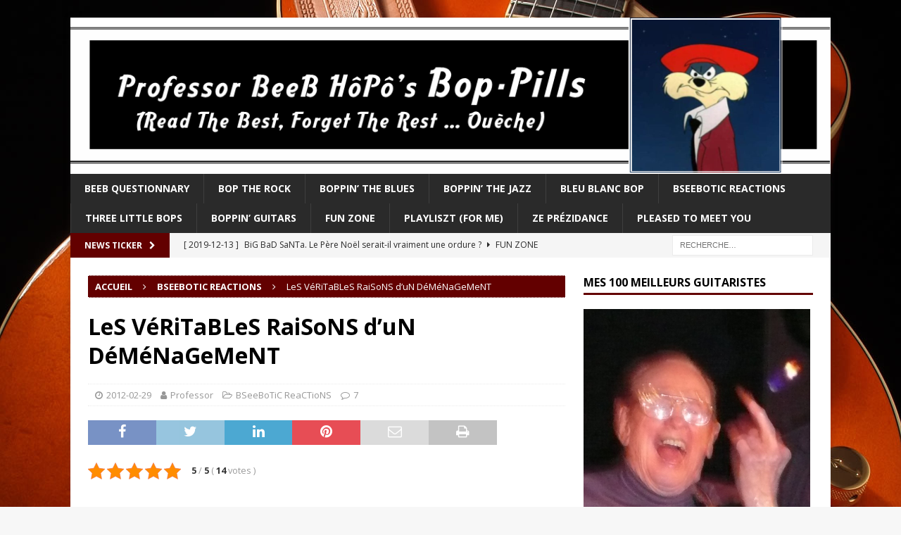

--- FILE ---
content_type: text/html; charset=UTF-8
request_url: https://www.bebopo.biz/les-veritables-raisons-dun-demenagement/
body_size: 27552
content:
<!DOCTYPE html>
<html class="no-js mh-one-sb" lang="fr-FR">
<head>
<!-- Facebook Pixel Code -->
<script>
  !function(f,b,e,v,n,t,s)
  {if(f.fbq)return;n=f.fbq=function(){n.callMethod?
  n.callMethod.apply(n,arguments):n.queue.push(arguments)};
  if(!f._fbq)f._fbq=n;n.push=n;n.loaded=!0;n.version='2.0';
  n.queue=[];t=b.createElement(e);t.async=!0;
  t.src=v;s=b.getElementsByTagName(e)[0];
  s.parentNode.insertBefore(t,s)}(window, document,'script',
  'https://connect.facebook.net/en_US/fbevents.js');
  fbq('init', '330094247750769');
  fbq('track', 'PageView');
</script>
<noscript><img height="1" width="1" style="display:none"
  src="https://www.facebook.com/tr?id=330094247750769&ev=PageView&noscript=1"
/></noscript>
<!-- End Facebook Pixel Code -->
<meta charset="UTF-8">
<meta name="viewport" content="width=device-width, initial-scale=1.0">
<link rel="profile" href="http://gmpg.org/xfn/11" />
<link rel="pingback" href="https://www.bebopo.biz/blog/xmlrpc.php" />
<title>LeS VéRiTaBLeS RaiSoNS d&#039;uN DéMéNaGeMeNT - BoP PiLLS (Ouèche)</title>

<!-- This site is optimized with the Yoast SEO Premium plugin v13.2 - https://yoast.com/wordpress/plugins/seo/ -->
<meta name="description" content="LeS VéRiTaBLeS RaiSoNS d&#039;uN DéMéNaGeMeNT - DE BeBoP352 à BeeB HôPô, il y a toute une histoire peut banale -"/>
<meta name="robots" content="max-snippet:-1, max-image-preview:large, max-video-preview:-1"/>
<link rel="canonical" href="https://www.bebopo.biz/les-veritables-raisons-dun-demenagement/" />
<meta property="og:locale" content="fr_FR" />
<meta property="og:type" content="article" />
<meta property="og:title" content="LeS VéRiTaBLeS RaiSoNS d&#039;uN DéMéNaGeMeNT - BoP PiLLS (Ouèche)" />
<meta property="og:description" content="LeS VéRiTaBLeS RaiSoNS d&#039;uN DéMéNaGeMeNT - DE BeBoP352 à BeeB HôPô, il y a toute une histoire peut banale -" />
<meta property="og:url" content="https://www.bebopo.biz/les-veritables-raisons-dun-demenagement/" />
<meta property="og:site_name" content="BoP PiLLS (Ouèche)" />
<meta property="article:publisher" content="https://www.facebook.com/Bebopine-All-Ze-Pipole-196397780398603/" />
<meta property="article:author" content="https://www.facebook.com/Bebopine-All-Ze-Pipole-196397780398603/" />
<meta property="article:tag" content="CaBu DeSSiNS RaReS" />
<meta property="article:section" content="BSeeBoTiC ReaCTioNS" />
<meta property="article:published_time" content="2012-02-29T15:03:10+00:00" />
<meta property="article:modified_time" content="2019-07-24T07:36:07+00:00" />
<meta property="og:updated_time" content="2019-07-24T07:36:07+00:00" />
<meta property="og:image" content="https://www.bebopo.biz/blog/wp-content/uploads/2010/06/Bebop_352_Cabu_Pitet-Copie.jpg" />
<meta property="og:image:secure_url" content="https://www.bebopo.biz/blog/wp-content/uploads/2010/06/Bebop_352_Cabu_Pitet-Copie.jpg" />
<meta property="og:image:width" content="650" />
<meta property="og:image:height" content="431" />
<meta name="twitter:card" content="summary_large_image" />
<meta name="twitter:description" content="LeS VéRiTaBLeS RaiSoNS d&#039;uN DéMéNaGeMeNT - DE BeBoP352 à BeeB HôPô, il y a toute une histoire peut banale -" />
<meta name="twitter:title" content="LeS VéRiTaBLeS RaiSoNS d&#039;uN DéMéNaGeMeNT - BoP PiLLS (Ouèche)" />
<meta name="twitter:site" content="@Beeb_Hopo" />
<meta name="twitter:image" content="https://www.bebopo.biz/blog/wp-content/uploads/2010/06/Bebop_352_Cabu_Pitet-Copie.jpg" />
<meta name="twitter:creator" content="@Beeb_Hopo" />
<script type='application/ld+json' class='yoast-schema-graph yoast-schema-graph--main'>{"@context":"https://schema.org","@graph":[{"@type":["Person","Organization"],"@id":"https://www.bebopo.biz/#/schema/person/1429c7df8cdad8cf895f040741af9002","name":"Professor","image":{"@type":"ImageObject","@id":"https://www.bebopo.biz/#personlogo","inLanguage":"fr-FR","url":"https://www.bebopo.biz/blog/wp-content/uploads/2019/05/BeeB-HoPo_-Bop-Pills.png","width":456,"height":455,"caption":"Professor"},"logo":{"@id":"https://www.bebopo.biz/#personlogo"},"description":"- Gabba Gabba Hey !\r\n- Hey Ho Let\u2019s Go !\r\n- Wop Bop A Loo Bop A Lop Bam Boom !\r\n- Bop Bop Ba Doo Bop !\r\n- Beedoo beedoo beedoo, beedoo wap -hun hun\r\n- Bip Bop Boum\r\n- Pom Pom Pi Dou\r\n- Papa Mmm Papa Mow Mow\r\n- M'enfin","sameAs":["https://www.facebook.com/Bebopine-All-Ze-Pipole-196397780398603/","https://www.instagram.com/beeb_hopo/","https://twitter.com/https://twitter.com/Beeb_Hopo","https://www.youtube.com/channel/UCnYGMg9lrtKG25rppDTpPhQ/videos"]},{"@type":"WebSite","@id":"https://www.bebopo.biz/#website","url":"https://www.bebopo.biz/","name":"BOP PILLS (Ou\u00e8che)","inLanguage":"fr-FR","description":"Bop shoo ou\u00e8che ..... bop bop shoo ou\u00e8che !","publisher":{"@id":"https://www.bebopo.biz/#/schema/person/1429c7df8cdad8cf895f040741af9002"},"potentialAction":{"@type":"SearchAction","target":"https://www.bebopo.biz/?s={search_term_string}","query-input":"required name=search_term_string"}},{"@type":"ImageObject","@id":"https://www.bebopo.biz/les-veritables-raisons-dun-demenagement/#primaryimage","inLanguage":"fr-FR","url":"https://www.bebopo.biz/blog/wp-content/uploads/2010/06/Bebop_352_Cabu_Pitet-Copie.jpg","width":650,"height":431,"caption":"Feu BeBoP352 CRoQu\u00e9 PaR CaBu"},{"@type":"WebPage","@id":"https://www.bebopo.biz/les-veritables-raisons-dun-demenagement/#webpage","url":"https://www.bebopo.biz/les-veritables-raisons-dun-demenagement/","name":"LeS V\u00e9RiTaBLeS RaiSoNS d&#039;uN D\u00e9M\u00e9NaGeMeNT - BoP PiLLS (Ou\u00e8che)","isPartOf":{"@id":"https://www.bebopo.biz/#website"},"inLanguage":"fr-FR","primaryImageOfPage":{"@id":"https://www.bebopo.biz/les-veritables-raisons-dun-demenagement/#primaryimage"},"datePublished":"2012-02-29T15:03:10+00:00","dateModified":"2019-07-24T07:36:07+00:00","description":"LeS V\u00e9RiTaBLeS RaiSoNS d'uN D\u00e9M\u00e9NaGeMeNT - DE BeBoP352 \u00e0 BeeB H\u00f4P\u00f4, il y a toute une histoire peut banale -"},{"@type":"Article","@id":"https://www.bebopo.biz/les-veritables-raisons-dun-demenagement/#article","isPartOf":{"@id":"https://www.bebopo.biz/les-veritables-raisons-dun-demenagement/#webpage"},"author":{"@id":"https://www.bebopo.biz/#/schema/person/1429c7df8cdad8cf895f040741af9002"},"headline":"LeS V\u00e9RiTaBLeS RaiSoNS d&#8217;uN D\u00e9M\u00e9NaGeMeNT","datePublished":"2012-02-29T15:03:10+00:00","dateModified":"2019-07-24T07:36:07+00:00","commentCount":"7","mainEntityOfPage":{"@id":"https://www.bebopo.biz/les-veritables-raisons-dun-demenagement/#webpage"},"publisher":{"@id":"https://www.bebopo.biz/#/schema/person/1429c7df8cdad8cf895f040741af9002"},"image":{"@id":"https://www.bebopo.biz/les-veritables-raisons-dun-demenagement/#primaryimage"},"keywords":"CaBu DeSSiNS RaReS","articleSection":"BSeeBoTiC ReaCTioNS","inLanguage":"fr-FR"}]}</script>
<!-- / Yoast SEO Premium plugin. -->

<link rel='dns-prefetch' href='//fonts.googleapis.com' />
<link rel='dns-prefetch' href='//s.w.org' />
<link rel="alternate" type="application/rss+xml" title="BoP PiLLS (Ouèche) &raquo; Flux" href="https://www.bebopo.biz/feed/" />
<link rel="alternate" type="application/rss+xml" title="BoP PiLLS (Ouèche) &raquo; Flux des commentaires" href="https://www.bebopo.biz/comments/feed/" />
<link rel="alternate" type="application/rss+xml" title="BoP PiLLS (Ouèche) &raquo; LeS VéRiTaBLeS RaiSoNS d&#8217;uN DéMéNaGeMeNT Flux des commentaires" href="https://www.bebopo.biz/les-veritables-raisons-dun-demenagement/feed/" />
<!-- This site uses the Google Analytics by ExactMetrics plugin v6.0.2 - Using Analytics tracking - https://www.exactmetrics.com/ -->
<script type="text/javascript" data-cfasync="false">
	var em_version         = '6.0.2';
	var em_track_user      = true;
	var em_no_track_reason = '';
	
	var disableStr = 'ga-disable-UA-127439916-1';

	/* Function to detect opted out users */
	function __gaTrackerIsOptedOut() {
		return document.cookie.indexOf(disableStr + '=true') > -1;
	}

	/* Disable tracking if the opt-out cookie exists. */
	if ( __gaTrackerIsOptedOut() ) {
		window[disableStr] = true;
	}

	/* Opt-out function */
	function __gaTrackerOptout() {
	  document.cookie = disableStr + '=true; expires=Thu, 31 Dec 2099 23:59:59 UTC; path=/';
	  window[disableStr] = true;
	}

	if ( 'undefined' === typeof gaOptout ) {
		function gaOptout() {
			__gaTrackerOptout();
		}
	}
	
	if ( em_track_user ) {
		(function(i,s,o,g,r,a,m){i['GoogleAnalyticsObject']=r;i[r]=i[r]||function(){
			(i[r].q=i[r].q||[]).push(arguments)},i[r].l=1*new Date();a=s.createElement(o),
			m=s.getElementsByTagName(o)[0];a.async=1;a.src=g;m.parentNode.insertBefore(a,m)
		})(window,document,'script','//www.google-analytics.com/analytics.js','__gaTracker');

window.ga = __gaTracker;		__gaTracker('create', 'UA-127439916-1', 'auto');
		__gaTracker('set', 'forceSSL', true);
		__gaTracker('send','pageview');
		__gaTracker( function() { window.ga = __gaTracker; } );
	} else {
		console.log( "" );
		(function() {
			/* https://developers.google.com/analytics/devguides/collection/analyticsjs/ */
			var noopfn = function() {
				return null;
			};
			var noopnullfn = function() {
				return null;
			};
			var Tracker = function() {
				return null;
			};
			var p = Tracker.prototype;
			p.get = noopfn;
			p.set = noopfn;
			p.send = noopfn;
			var __gaTracker = function() {
				var len = arguments.length;
				if ( len === 0 ) {
					return;
				}
				var f = arguments[len-1];
				if ( typeof f !== 'object' || f === null || typeof f.hitCallback !== 'function' ) {
					console.log( 'Not running function __gaTracker(' + arguments[0] + " ....) because you are not being tracked. " + em_no_track_reason );
					return;
				}
				try {
					f.hitCallback();
				} catch (ex) {

				}
			};
			__gaTracker.create = function() {
				return new Tracker();
			};
			__gaTracker.getByName = noopnullfn;
			__gaTracker.getAll = function() {
				return [];
			};
			__gaTracker.remove = noopfn;
			window['__gaTracker'] = __gaTracker;
			window.ga = __gaTracker;		})();
		}
</script>
<!-- / Google Analytics by ExactMetrics -->
		<script type="text/javascript">
			window._wpemojiSettings = {"baseUrl":"https:\/\/s.w.org\/images\/core\/emoji\/12.0.0-1\/72x72\/","ext":".png","svgUrl":"https:\/\/s.w.org\/images\/core\/emoji\/12.0.0-1\/svg\/","svgExt":".svg","source":{"concatemoji":"https:\/\/www.bebopo.biz\/blog\/wp-includes\/js\/wp-emoji-release.min.js?ver=5.3.20"}};
			!function(e,a,t){var n,r,o,i=a.createElement("canvas"),p=i.getContext&&i.getContext("2d");function s(e,t){var a=String.fromCharCode;p.clearRect(0,0,i.width,i.height),p.fillText(a.apply(this,e),0,0);e=i.toDataURL();return p.clearRect(0,0,i.width,i.height),p.fillText(a.apply(this,t),0,0),e===i.toDataURL()}function c(e){var t=a.createElement("script");t.src=e,t.defer=t.type="text/javascript",a.getElementsByTagName("head")[0].appendChild(t)}for(o=Array("flag","emoji"),t.supports={everything:!0,everythingExceptFlag:!0},r=0;r<o.length;r++)t.supports[o[r]]=function(e){if(!p||!p.fillText)return!1;switch(p.textBaseline="top",p.font="600 32px Arial",e){case"flag":return s([127987,65039,8205,9895,65039],[127987,65039,8203,9895,65039])?!1:!s([55356,56826,55356,56819],[55356,56826,8203,55356,56819])&&!s([55356,57332,56128,56423,56128,56418,56128,56421,56128,56430,56128,56423,56128,56447],[55356,57332,8203,56128,56423,8203,56128,56418,8203,56128,56421,8203,56128,56430,8203,56128,56423,8203,56128,56447]);case"emoji":return!s([55357,56424,55356,57342,8205,55358,56605,8205,55357,56424,55356,57340],[55357,56424,55356,57342,8203,55358,56605,8203,55357,56424,55356,57340])}return!1}(o[r]),t.supports.everything=t.supports.everything&&t.supports[o[r]],"flag"!==o[r]&&(t.supports.everythingExceptFlag=t.supports.everythingExceptFlag&&t.supports[o[r]]);t.supports.everythingExceptFlag=t.supports.everythingExceptFlag&&!t.supports.flag,t.DOMReady=!1,t.readyCallback=function(){t.DOMReady=!0},t.supports.everything||(n=function(){t.readyCallback()},a.addEventListener?(a.addEventListener("DOMContentLoaded",n,!1),e.addEventListener("load",n,!1)):(e.attachEvent("onload",n),a.attachEvent("onreadystatechange",function(){"complete"===a.readyState&&t.readyCallback()})),(n=t.source||{}).concatemoji?c(n.concatemoji):n.wpemoji&&n.twemoji&&(c(n.twemoji),c(n.wpemoji)))}(window,document,window._wpemojiSettings);
		</script>
		<style type="text/css">
img.wp-smiley,
img.emoji {
	display: inline !important;
	border: none !important;
	box-shadow: none !important;
	height: 1em !important;
	width: 1em !important;
	margin: 0 .07em !important;
	vertical-align: -0.1em !important;
	background: none !important;
	padding: 0 !important;
}
</style>
	<link rel='stylesheet' id='validate-engine-css-css'  href='https://www.bebopo.biz/blog/wp-content/plugins/wysija-newsletters/css/validationEngine.jquery.css?ver=2.13' type='text/css' media='all' />
<link rel='stylesheet' id='wp-block-library-css'  href='https://www.bebopo.biz/blog/wp-includes/css/dist/block-library/style.min.css?ver=5.3.20' type='text/css' media='all' />
<link rel='stylesheet' id='contact-form-7-css'  href='https://www.bebopo.biz/blog/wp-content/plugins/contact-form-7/includes/css/styles.css?ver=5.1.7' type='text/css' media='all' />
<link rel='stylesheet' id='crp-style-rounded-thumbs-css'  href='https://www.bebopo.biz/blog/wp-content/plugins/contextual-related-posts/css/default-style.css?ver=1.0' type='text/css' media='all' />
<style id='crp-style-rounded-thumbs-inline-css' type='text/css'>

.crp_related a {
  width: 140px;
  height: 140px;
  text-decoration: none;
}
.crp_related img {
  max-width: 140px;
  margin: auto;
}
.crp_related .crp_title {
  width: 100%;
}
                
</style>
<link rel='stylesheet' id='fancybox-css'  href='https://www.bebopo.biz/blog/wp-content/plugins/fancybox-for-wordpress/assets/css/fancybox.css?ver=1.3.4' type='text/css' media='all' />
<link rel='stylesheet' id='kk-star-ratings-css'  href='https://www.bebopo.biz/blog/wp-content/plugins/kk-star-ratings/public/css/kk-star-ratings.css?ver=4.1.3' type='text/css' media='all' />
<style id='kk-star-ratings-inline-css' type='text/css'>
.kk-star-ratings .kksr-stars .kksr-star {
        margin-right: 3px;
    }
    [dir="rtl"] .kk-star-ratings .kksr-stars .kksr-star {
        margin-left: 3px;
        margin-right: 0;
    }
</style>
<link rel='stylesheet' id='uaf_client_css-css'  href='https://www.bebopo.biz/blog/wp-content/uploads/useanyfont/uaf.css?ver=1579427375' type='text/css' media='all' />
<link rel='stylesheet' id='mh-magazine-css'  href='https://www.bebopo.biz/blog/wp-content/themes/mh-magazine/style.css?ver=3.8.5' type='text/css' media='all' />
<link rel='stylesheet' id='mh-font-awesome-css'  href='https://www.bebopo.biz/blog/wp-content/themes/mh-magazine/includes/font-awesome.min.css' type='text/css' media='all' />
<link rel='stylesheet' id='mh-google-fonts-css'  href='https://fonts.googleapis.com/css?family=Open+Sans:300,400,400italic,600,700' type='text/css' media='all' />
<link rel='stylesheet' id='dflip-icons-style-css'  href='https://www.bebopo.biz/blog/wp-content/plugins/dflip/assets/css/themify-icons.min.css?ver=1.5.18' type='text/css' media='all' />
<link rel='stylesheet' id='dflip-style-css'  href='https://www.bebopo.biz/blog/wp-content/plugins/dflip/assets/css/dflip.min.css?ver=1.5.18' type='text/css' media='all' />
<link rel='stylesheet' id='__EPYT__style-css'  href='https://www.bebopo.biz/blog/wp-content/plugins/youtube-embed-plus/styles/ytprefs.min.css?ver=13.2.1' type='text/css' media='all' />
<style id='__EPYT__style-inline-css' type='text/css'>

                .epyt-gallery-thumb {
                        width: 33.333%;
                }
                
</style>
<link rel='stylesheet' id='ari-fancybox-css'  href='https://www.bebopo.biz/blog/wp-content/plugins/ari-fancy-lightbox/assets/fancybox/jquery.fancybox.min.css?ver=1.3.6' type='text/css' media='all' />
<script type='text/javascript'>
/* <![CDATA[ */
var exactmetrics_frontend = {"js_events_tracking":"true","download_extensions":"zip,mp3,mpeg,pdf,docx,pptx,xlsx,rar","inbound_paths":"[{\"path\":\"\\\/go\\\/\",\"label\":\"affiliate\"},{\"path\":\"\\\/recommend\\\/\",\"label\":\"affiliate\"}]","home_url":"https:\/\/www.bebopo.biz","hash_tracking":"false"};
/* ]]> */
</script>
<script type='text/javascript' src='https://www.bebopo.biz/blog/wp-content/plugins/google-analytics-dashboard-for-wp/assets/js/frontend.min.js?ver=6.0.2'></script>
<script type='text/javascript' data-cfasync="false" src='https://www.bebopo.biz/blog/wp-includes/js/jquery/jquery.js?ver=1.12.4-wp'></script>
<script type='text/javascript' src='https://www.bebopo.biz/blog/wp-includes/js/jquery/jquery-migrate.min.js?ver=1.4.1'></script>
<script type='text/javascript' src='https://www.bebopo.biz/blog/wp-content/plugins/fancybox-for-wordpress/assets/js/jquery.fancybox.js?ver=1.3.4'></script>
<script type='text/javascript' src='https://www.bebopo.biz/blog/wp-content/themes/mh-magazine/js/scripts.js?ver=3.8.5'></script>
<script type='text/javascript'>
/* <![CDATA[ */
var _EPYT_ = {"ajaxurl":"https:\/\/www.bebopo.biz\/blog\/wp-admin\/admin-ajax.php","security":"d0e13f77ec","gallery_scrolloffset":"20","eppathtoscripts":"https:\/\/www.bebopo.biz\/blog\/wp-content\/plugins\/youtube-embed-plus\/scripts\/","eppath":"https:\/\/www.bebopo.biz\/blog\/wp-content\/plugins\/youtube-embed-plus\/","epresponsiveselector":"[\"iframe.__youtube_prefs_widget__\"]","epdovol":"1","version":"13.2.1","evselector":"iframe.__youtube_prefs__[src], iframe[src*=\"youtube.com\/embed\/\"], iframe[src*=\"youtube-nocookie.com\/embed\/\"]","ajax_compat":"","ytapi_load":"light","stopMobileBuffer":"1","vi_active":"","vi_js_posttypes":[]};
/* ]]> */
</script>
<script type='text/javascript' src='https://www.bebopo.biz/blog/wp-content/plugins/youtube-embed-plus/scripts/ytprefs.min.js?ver=13.2.1'></script>
<script type='text/javascript'>
/* <![CDATA[ */
var ARI_FANCYBOX = {"lightbox":{"backFocus":false,"trapFocus":false,"thumbs":{"hideOnClose":false},"touch":{"vertical":true,"momentum":true},"buttons":["slideShow","fullScreen","thumbs","close"],"lang":"custom","i18n":{"custom":{"PREV":"Previous","NEXT":"Next","PLAY_START":"Start slideshow (P)","PLAY_STOP":"Stop slideshow (P)","FULL_SCREEN":"Full screen (F)","THUMBS":"Thumbnails (G)","CLOSE":"Close (Esc)","ERROR":"The requested content cannot be loaded. <br\/> Please try again later."}}},"convert":{"nextgen":{"convert":true}},"viewers":{"pdfjs":{"url":"https:\/\/www.bebopo.biz\/blog\/wp-content\/plugins\/ari-fancy-lightbox\/assets\/pdfjs\/web\/viewer.html"}}};
/* ]]> */
</script>
<script type='text/javascript' src='https://www.bebopo.biz/blog/wp-content/plugins/ari-fancy-lightbox/assets/fancybox/jquery.fancybox.min.js?ver=1.3.6'></script>
<link rel='https://api.w.org/' href='https://www.bebopo.biz/wp-json/' />
<link rel="EditURI" type="application/rsd+xml" title="RSD" href="https://www.bebopo.biz/blog/xmlrpc.php?rsd" />
<link rel="wlwmanifest" type="application/wlwmanifest+xml" href="https://www.bebopo.biz/blog/wp-includes/wlwmanifest.xml" /> 
<meta name="generator" content="WordPress 5.3.20" />
<link rel='shortlink' href='https://www.bebopo.biz/?p=9410' />
<link rel="alternate" type="application/json+oembed" href="https://www.bebopo.biz/wp-json/oembed/1.0/embed?url=https%3A%2F%2Fwww.bebopo.biz%2Fles-veritables-raisons-dun-demenagement%2F" />
<link rel="alternate" type="text/xml+oembed" href="https://www.bebopo.biz/wp-json/oembed/1.0/embed?url=https%3A%2F%2Fwww.bebopo.biz%2Fles-veritables-raisons-dun-demenagement%2F&#038;format=xml" />

<!-- Fancybox for WordPress v3.2.6 -->
<style type="text/css">
	.fancybox-slide--image .fancybox-content{background-color: #FFFFFF}div.fancybox-caption{display:none !important;}
	
	img.fancybox-image{border-width:10px;border-color:#FFFFFF;border-style:solid;height:auto;}
	div.fancybox-bg{background-color:rgba(102,102,102,0.3);opacity:1 !important;}div.fancybox-content{border-color:#FFFFFF}
	div#fancybox-title{background-color:#FFFFFF}
	div.fancybox-content{background-color:#FFFFFF}
	div#fancybox-title-inside{color:#333333}
	
	
	
	div.fancybox-caption p.caption-title{display:inline-block}
	div.fancybox-caption p.caption-title{font-size:14px}
	div.fancybox-caption p.caption-title{color:#333333}
	div.fancybox-caption {color:#333333}div.fancybox-caption p.caption-title {background:#fff; width:auto;padding:10px 30px;}div.fancybox-content p.caption-title{color:#333333;margin: 0;padding: 5px 0;}
</style><script type="text/javascript">
	jQuery(function(){

		jQuery.fn.getTitle = function() { // Copy the title of every IMG tag and add it to its parent A so that fancybox can show titles
			var arr = jQuery("a[data-fancybox]");
									jQuery.each(arr, function() {
										var title = jQuery(this).children("img").attr("title");
										 var caption = jQuery(this).next("figcaption").html();
                                        if(caption && title){jQuery(this).attr("title",title+" " + caption)}else if(title){ jQuery(this).attr("title",title);}else if(caption){jQuery(this).attr("title",caption);}
									});			}

		// Supported file extensions

                var thumbnails = jQuery("a:has(img)").not(".nolightbox").not('.envira-gallery-link').not('.ngg-simplelightbox').filter(function () {
            return /\.(jpe?g|png|gif|mp4|webp|bmp|pdf)(\?[^/]*)*$/i.test(jQuery(this).attr('href'))
        });
        

		// Add data-type iframe for links that are not images or videos.
        var iframeLinks = jQuery('.fancyboxforwp').filter( function() { return ! /\.(jpe?g|png|gif|mp4|webp|bmp|pdf)(\?[^/]*)*$/i.test(jQuery(this).attr('href')) }).filter( function() { return ! /vimeo|youtube/i.test(jQuery(this).attr('href')) });
        iframeLinks.attr({ "data-type" : "iframe" }).getTitle();

				// Gallery All
		thumbnails.addClass("fancyboxforwp").attr("data-fancybox","gallery").getTitle();
        iframeLinks.attr({ "data-fancybox":"gallery" }).getTitle();

		// Gallery type NONE
		


		// Call fancybox and apply it on any link with a rel atribute that starts with "fancybox", with the options set on the admin panel
		jQuery("a.fancyboxforwp").fancyboxforwp({
			loop: false,
			smallBtn: false,
			zoomOpacity: "auto",
			animationEffect: "fade",
			animationDuration: 500,
			transitionEffect: "fade",
			transitionDuration : "300",
			overlayShow: true,
			overlayOpacity: "0.3",
			titleShow: true,
			titlePosition: "inside",
			keyboard: true,
			showCloseButton: false,
			arrows: true,
			clickContent: false,
            clickSlide: "close",
            mobile:{
                clickContent: function(current, event) {
                    return current.type === "image" ? "toggleControls" : false;
                },
                clickSlide: function(current, event) {
                    return current.type === "image" ? "close" : "close";
                },
            },
			wheel: false,
			toolbar: true,
			preventCaptionOverlap: true,
			onInit: function() { },			onDeactivate: function() { },			beforeClose: function() { },			afterShow: function() { },			afterClose: function() { },			caption : function( instance, item ) {var testing = jQuery(this).context.title;var caption = jQuery(this).data('caption') || '';if ( item.type === 'image' && testing.length ) {caption = (caption.length ? caption + '<br />' : '') + '<p class="caption-title">'+testing+'</p>' ;}return caption;},
			afterLoad : function( instance, current ) {current.$content.append('<div class=\"fancybox-custom-caption inside-caption\" style=\" position: absolute;left:0;right:0;color:#000;margin:0 auto;bottom:0;text-align:center;background-color:#FFFFFF \">' + current.opts.caption + '</div>');},
					});
		
	})
</script>
<!-- END Fancybox for WordPress -->
<script type="application/ld+json">{
    "@context": "https://schema.org/",
    "@type": "CreativeWorkSeries",
    "name": "LeS V&eacute;RiTaBLeS RaiSoNS d'uN D&eacute;M&eacute;NaGeMeNT",
    "aggregateRating": {
        "@type": "AggregateRating",
        "ratingValue": "5",
        "bestRating": "5",
        "ratingCount": "14"
    }
}</script>		<script type="text/javascript">
			var _statcounter = _statcounter || [];
			_statcounter.push({"tags": {"author": "Professor"}});
		</script>
				<!-- Start of StatCounter Code -->
		<script>
			<!--
			var sc_project=06782701;
			var sc_security="84ad0156";
			      var sc_invisible=1;
			var scJsHost = (("https:" == document.location.protocol) ?
				"https://secure." : "http://www.");
			//-->
					</script>
		
<script type="text/javascript"
				src="https://secure.statcounter.com/counter/counter.js"
				async></script>		<noscript><div class="statcounter"><a title="web analytics" href="https://statcounter.com/"><img class="statcounter" src="https://c.statcounter.com/06782701/0/84ad0156/1/" alt="web analytics" /></a></div></noscript>
		<!-- End of StatCounter Code -->
		<!-- <meta name="NextGEN" version="3.2.23" /> -->
<style type="text/css">BODY .fancybox-container{z-index:200000}BODY .fancybox-is-open .fancybox-bg{opacity:1}BODY .fancybox-bg {background-color:#0c0c0c}BODY .fancybox-thumbs {background-color:#1e1e1e}</style><style type="text/css">
.mh-widget-layout4 .mh-widget-title { background: #630000; background: rgba(99, 0, 0, 0.6); }
.mh-preheader, .mh-wide-layout .mh-subheader, .mh-ticker-title, .mh-main-nav li:hover, .mh-footer-nav, .slicknav_menu, .slicknav_btn, .slicknav_nav .slicknav_item:hover, .slicknav_nav a:hover, .mh-back-to-top, .mh-subheading, .entry-tags .fa, .entry-tags li:hover, .mh-widget-layout2 .mh-widget-title, .mh-widget-layout4 .mh-widget-title-inner, .mh-widget-layout4 .mh-footer-widget-title, .mh-widget-layout5 .mh-widget-title-inner, .mh-widget-layout6 .mh-widget-title, #mh-mobile .flex-control-paging li a.flex-active, .mh-image-caption, .mh-carousel-layout1 .mh-carousel-caption, .mh-tab-button.active, .mh-tab-button.active:hover, .mh-footer-widget .mh-tab-button.active, .mh-social-widget li:hover a, .mh-footer-widget .mh-social-widget li a, .mh-footer-widget .mh-author-bio-widget, .tagcloud a:hover, .mh-widget .tagcloud a:hover, .mh-footer-widget .tagcloud a:hover, .mh-posts-stacked-item .mh-meta, .page-numbers:hover, .mh-loop-pagination .current, .mh-comments-pagination .current, .pagelink, a:hover .pagelink, input[type=submit], #infinite-handle span { background: #630000; }
.mh-main-nav-wrap .slicknav_nav ul, blockquote, .mh-widget-layout1 .mh-widget-title, .mh-widget-layout3 .mh-widget-title, .mh-widget-layout5 .mh-widget-title, .mh-widget-layout8 .mh-widget-title:after, #mh-mobile .mh-slider-caption, .mh-carousel-layout1, .mh-spotlight-widget, .mh-author-bio-widget, .mh-author-bio-title, .mh-author-bio-image-frame, .mh-video-widget, .mh-tab-buttons, textarea:hover, input[type=text]:hover, input[type=email]:hover, input[type=tel]:hover, input[type=url]:hover { border-color: #630000; }
.mh-dropcap, .mh-carousel-layout1 .flex-direction-nav a, .mh-carousel-layout2 .mh-carousel-caption, .mh-posts-digest-small-category, .mh-posts-lineup-more, .bypostauthor .fn:after, .mh-comment-list .comment-reply-link:before, #respond #cancel-comment-reply-link:before { color: #630000; }
.entry-content a { color: #630000; }
a:hover, .entry-content a:hover, #respond a:hover, #respond #cancel-comment-reply-link:hover, #respond .logged-in-as a:hover, .mh-comment-list .comment-meta a:hover, .mh-ping-list .mh-ping-item a:hover, .mh-meta a:hover, .mh-breadcrumb a:hover, .mh-tabbed-widget a:hover { color: #630000; }
</style>
<!--[if lt IE 9]>
<script src="https://www.bebopo.biz/blog/wp-content/themes/mh-magazine/js/css3-mediaqueries.js"></script>
<![endif]-->
<script data-cfasync="false"> var dFlipLocation = "https://www.bebopo.biz/blog/wp-content/plugins/dflip/assets/"; var dFlipWPGlobal = {"text":{"toggleSound":"Turn on\/off Sound","toggleThumbnails":"Toggle Thumbnails","toggleOutline":"Toggle Outline\/Bookmark","previousPage":"Previous Page","nextPage":"Next Page","toggleFullscreen":"Toggle Fullscreen","zoomIn":"Zoom In","zoomOut":"Zoom Out","toggleHelp":"Toggle Help","singlePageMode":"Single Page Mode","doublePageMode":"Double Page Mode","downloadPDFFile":"Download PDF File","gotoFirstPage":"Goto First Page","gotoLastPage":"Goto Last Page","share":"Share"},"moreControls":"download,pageMode,startPage,endPage,sound","hideControls":"download,share","scrollWheel":"true","backgroundColor":"#000000","backgroundImage":"","height":"auto","paddingLeft":"20","paddingRight":"20","controlsPosition":"bottom","duration":"800","soundEnable":"true","enableDownload":"true","webgl":"true","hard":"none","maxTextureSize":"1600","rangeChunkSize":"524288","zoomRatio":"1.5","stiffness":"3","singlePageMode":"0","autoPlay":"false","autoPlayDuration":"5000","autoPlayStart":"false"};</script>
<!-- Facebook Pixel Code -->
<script type='text/javascript'>
!function(f,b,e,v,n,t,s){if(f.fbq)return;n=f.fbq=function(){n.callMethod?
n.callMethod.apply(n,arguments):n.queue.push(arguments)};if(!f._fbq)f._fbq=n;
n.push=n;n.loaded=!0;n.version='2.0';n.queue=[];t=b.createElement(e);t.async=!0;
t.src=v;s=b.getElementsByTagName(e)[0];s.parentNode.insertBefore(t,s)}(window,
document,'script','https://connect.facebook.net/en_US/fbevents.js');
</script>
<!-- End Facebook Pixel Code -->
<script type='text/javascript'>
  fbq('init', '330094247750769', [], {
    "agent": "wordpress-5.3.20-1.8.0"
});
</script><script type='text/javascript'>
  fbq('track', 'PageView', []);
</script>
<!-- Facebook Pixel Code -->
<noscript>
<img height="1" width="1" style="display:none" alt="fbpx"
src="https://www.facebook.com/tr?id=330094247750769&ev=PageView&noscript=1" />
</noscript>
<!-- End Facebook Pixel Code -->
<style type="text/css">.broken_link, a.broken_link {
	text-decoration: line-through;
}</style><style type="text/css" id="custom-background-css">
body.custom-background { background-image: url("https://www.bebopo.biz/blog/wp-content/uploads/2018/12/6120dsw1280x1024.jpg"); background-position: left top; background-size: cover; background-repeat: no-repeat; background-attachment: fixed; }
</style>
	<link rel="icon" href="https://www.bebopo.biz/blog/wp-content/uploads/2018/06/cropped-Professor-BeeB-HôPô-32x32.png" sizes="32x32" />
<link rel="icon" href="https://www.bebopo.biz/blog/wp-content/uploads/2018/06/cropped-Professor-BeeB-HôPô-192x192.png" sizes="192x192" />
<link rel="apple-touch-icon-precomposed" href="https://www.bebopo.biz/blog/wp-content/uploads/2018/06/cropped-Professor-BeeB-HôPô-180x180.png" />
<meta name="msapplication-TileImage" content="https://www.bebopo.biz/blog/wp-content/uploads/2018/06/cropped-Professor-BeeB-HôPô-270x270.png" />
<style id="yellow-pencil">
/*
	The following CSS generated by Yellow Pencil Plugin.
	http://waspthemes.com/yellow-pencil
*/
.mh-header-text-link .mh-header-tagline{color:#630000;}.mh-main #main-content .mh-breadcrumb{background-color:#630000;color:#ffffff;}.mh-breadcrumb span a span{color:#ffffff;hover:blue;}.entry-thumbnail img{display:none;}.mh-social-bottom .mh-share-buttons .mh-facebook .mh-share-button{display:none;}.mh-social-bottom .mh-share-buttons .mh-twitter .mh-share-button{display:none;}.mh-social-bottom .mh-share-buttons .mh-linkedin .mh-share-button{display:none;}.mh-social-bottom .mh-share-buttons .mh-pinterest .mh-share-button{display:none;}.mh-social-bottom .mh-share-buttons .mh-googleplus .mh-share-button{display:none;}.mh-social-bottom .mh-email .mh-share-button{display:none;}.mh-social-bottom .mh-share-buttons .mh-print .mh-share-button{display:none;}.mh-social-top .mh-googleplus .mh-share-button{display : none;}
</style><link rel='stylesheet' id='mailpoet_public-css'  href='https://www.bebopo.biz/blog/wp-content/plugins/mailpoet/assets/dist/css/mailpoet-public.369b5903.css?ver=5.3.20' type='text/css' media='all' />
</head>
<body id="mh-mobile" class="post-template-default single single-post postid-9410 single-format-standard custom-background mh-boxed-layout mh-right-sb mh-loop-layout1 mh-widget-layout1" itemscope="itemscope" itemtype="http://schema.org/WebPage">
<div class="mh-container mh-container-outer">
<div class="mh-header-nav-mobile clearfix"></div>
	<div class="mh-preheader">
    	<div class="mh-container mh-container-inner mh-row clearfix">
							<div class="mh-header-bar-content mh-header-bar-top-left mh-col-2-3 clearfix">
											<nav class="mh-navigation mh-header-nav mh-header-nav-top clearfix" itemscope="itemscope" itemtype="http://schema.org/SiteNavigationElement">
													</nav>
									</div>
								</div>
	</div>
<header class="mh-header" itemscope="itemscope" itemtype="http://schema.org/WPHeader">
	<div class="mh-container mh-container-inner clearfix">
		<div class="mh-custom-header clearfix">
<a class="mh-header-image-link" href="https://www.bebopo.biz/" title="BoP PiLLS (Ouèche)" rel="home">
<noscript><img class="mh-header-image" src="https://www.bebopo.biz/blog/wp-content/uploads/2012/05/Image2-1.png" height="222" width="1079" alt="BoP PiLLS (Ouèche)" /></noscript><img class="lazyload mh-header-image" src='data:image/svg+xml,%3Csvg%20xmlns=%22http://www.w3.org/2000/svg%22%20viewBox=%220%200%201079%20222%22%3E%3C/svg%3E' data-src="https://www.bebopo.biz/blog/wp-content/uploads/2012/05/Image2-1.png" height="222" width="1079" alt="BoP PiLLS (Ouèche)" />
</a>
</div>
	</div>
	<div class="mh-main-nav-wrap">
		<nav class="mh-navigation mh-main-nav mh-container mh-container-inner clearfix" itemscope="itemscope" itemtype="http://schema.org/SiteNavigationElement">
			<div class="menu-tralala-container"><ul id="menu-tralala" class="menu"><li id="menu-item-30513" class="menu-item menu-item-type-taxonomy menu-item-object-category menu-item-30513"><a href="https://www.bebopo.biz/category/beeb-hopo-questionnary/">BeeB Questionnary</a></li>
<li id="menu-item-30505" class="menu-item menu-item-type-taxonomy menu-item-object-category menu-item-30505"><a href="https://www.bebopo.biz/category/bop-the-rock/">BoP THe RoCK</a></li>
<li id="menu-item-30506" class="menu-item menu-item-type-taxonomy menu-item-object-category menu-item-30506"><a href="https://www.bebopo.biz/category/boppin-the-blues/">BoPPiN&#8217; THe BLuES</a></li>
<li id="menu-item-30507" class="menu-item menu-item-type-taxonomy menu-item-object-category menu-item-30507"><a href="https://www.bebopo.biz/category/boppin-the-jazz/">BoPPiN&#8217; THe JaZZ</a></li>
<li id="menu-item-30511" class="menu-item menu-item-type-taxonomy menu-item-object-category menu-item-30511"><a href="https://www.bebopo.biz/category/bleu-blanc-bop/">BLEU BLANC BOP</a></li>
<li id="menu-item-30509" class="menu-item menu-item-type-taxonomy menu-item-object-category current-post-ancestor current-menu-parent current-post-parent menu-item-30509"><a href="https://www.bebopo.biz/category/bseebotic-reactions/">BSeeBoTiC ReaCTioNS</a></li>
<li id="menu-item-30518" class="menu-item menu-item-type-taxonomy menu-item-object-category menu-item-30518"><a href="https://www.bebopo.biz/category/three-little-bops/">THRee LiTTLe BoPS</a></li>
<li id="menu-item-30514" class="menu-item menu-item-type-taxonomy menu-item-object-category menu-item-30514"><a href="https://www.bebopo.biz/category/boppin-guitars/">BoPPiN&#8217; GuiTaRS</a></li>
<li id="menu-item-30512" class="menu-item menu-item-type-taxonomy menu-item-object-category menu-item-30512"><a href="https://www.bebopo.biz/category/fun-zone-la-rubrique-detente/">FuN ZoNe</a></li>
<li id="menu-item-30699" class="menu-item menu-item-type-taxonomy menu-item-object-category menu-item-30699"><a href="https://www.bebopo.biz/category/play-liszt-for-me/">PLayLiSZT (FoR Me)</a></li>
<li id="menu-item-30701" class="menu-item menu-item-type-taxonomy menu-item-object-category menu-item-30701"><a href="https://www.bebopo.biz/category/ze-prezidance/">Ze PRéZiDaNCe</a></li>
<li id="menu-item-30704" class="menu-item menu-item-type-taxonomy menu-item-object-category menu-item-30704"><a href="https://www.bebopo.biz/category/pleased-to-meet-you/">PleaSeD To MeeT You</a></li>
</ul></div>		</nav>
	</div>
	</header>
	<div class="mh-subheader">
		<div class="mh-container mh-container-inner mh-row clearfix">
							<div class="mh-header-bar-content mh-header-bar-bottom-left mh-col-2-3 clearfix">
											<div class="mh-header-ticker mh-header-ticker-bottom">
							<div class="mh-ticker-bottom">
			<div class="mh-ticker-title mh-ticker-title-bottom">
			News Ticker<i class="fa fa-chevron-right"></i>		</div>
		<div class="mh-ticker-content mh-ticker-content-bottom">
		<ul id="mh-ticker-loop-bottom">				<li class="mh-ticker-item mh-ticker-item-bottom">
					<a href="https://www.bebopo.biz/big-bad-santa/" title="BiG BaD SaNTa. Le Père Noël serait-il vraiment une ordure ?">
						<span class="mh-ticker-item-date mh-ticker-item-date-bottom">
                        	[ 2019-12-13 ]                        </span>
						<span class="mh-ticker-item-title mh-ticker-item-title-bottom">
							BiG BaD SaNTa. Le Père Noël serait-il vraiment une ordure ?						</span>
													<span class="mh-ticker-item-cat mh-ticker-item-cat-bottom">
								<i class="fa fa-caret-right"></i>
																FuN ZoNe							</span>
											</a>
				</li>				<li class="mh-ticker-item mh-ticker-item-bottom">
					<a href="https://www.bebopo.biz/eric-clapton-beano-sound-version-francaise/" title="éRiC CLaPToN BeaNo SouND (Version française)">
						<span class="mh-ticker-item-date mh-ticker-item-date-bottom">
                        	[ 2019-11-05 ]                        </span>
						<span class="mh-ticker-item-title mh-ticker-item-title-bottom">
							éRiC CLaPToN BeaNo SouND (Version française)						</span>
													<span class="mh-ticker-item-cat mh-ticker-item-cat-bottom">
								<i class="fa fa-caret-right"></i>
																BoPPiN&#039; GuiTaRS							</span>
											</a>
				</li>				<li class="mh-ticker-item mh-ticker-item-bottom">
					<a href="https://www.bebopo.biz/nick-tosches-miriam-linna/" title="NiCK ToSCHeS Vu PaR MiRiaM LiNNa">
						<span class="mh-ticker-item-date mh-ticker-item-date-bottom">
                        	[ 2019-10-25 ]                        </span>
						<span class="mh-ticker-item-title mh-ticker-item-title-bottom">
							NiCK ToSCHeS Vu PaR MiRiaM LiNNa						</span>
													<span class="mh-ticker-item-cat mh-ticker-item-cat-bottom">
								<i class="fa fa-caret-right"></i>
																BSeeBoTiC ReaCTioNS							</span>
											</a>
				</li>				<li class="mh-ticker-item mh-ticker-item-bottom">
					<a href="https://www.bebopo.biz/ginger-baker/" title="eT GiNGeR BaKeR S&#8217;eN FuT (R.I.P)">
						<span class="mh-ticker-item-date mh-ticker-item-date-bottom">
                        	[ 2019-10-20 ]                        </span>
						<span class="mh-ticker-item-title mh-ticker-item-title-bottom">
							eT GiNGeR BaKeR S&#8217;eN FuT (R.I.P)						</span>
													<span class="mh-ticker-item-cat mh-ticker-item-cat-bottom">
								<i class="fa fa-caret-right"></i>
																BoP THe RoCK							</span>
											</a>
				</li>				<li class="mh-ticker-item mh-ticker-item-bottom">
					<a href="https://www.bebopo.biz/barry-masters-rip/" title="BaRRy MaSTeRS &#8211; (oN THe RuN) &#8211; RIP">
						<span class="mh-ticker-item-date mh-ticker-item-date-bottom">
                        	[ 2019-10-02 ]                        </span>
						<span class="mh-ticker-item-title mh-ticker-item-title-bottom">
							BaRRy MaSTeRS &#8211; (oN THe RuN) &#8211; RIP						</span>
													<span class="mh-ticker-item-cat mh-ticker-item-cat-bottom">
								<i class="fa fa-caret-right"></i>
																BoP THe RoCK							</span>
											</a>
				</li>				<li class="mh-ticker-item mh-ticker-item-bottom">
					<a href="https://www.bebopo.biz/playlist-2019-number-2/" title="PLayLiST 2019 NuMBER 2 &#8211; BoP-PiLLS">
						<span class="mh-ticker-item-date mh-ticker-item-date-bottom">
                        	[ 2019-09-22 ]                        </span>
						<span class="mh-ticker-item-title mh-ticker-item-title-bottom">
							PLayLiST 2019 NuMBER 2 &#8211; BoP-PiLLS						</span>
													<span class="mh-ticker-item-cat mh-ticker-item-cat-bottom">
								<i class="fa fa-caret-right"></i>
																PLayLiSZT (FoR Me)							</span>
											</a>
				</li>				<li class="mh-ticker-item mh-ticker-item-bottom">
					<a href="https://www.bebopo.biz/johnny-ramone-a-linterieur-du-cenotaphe/" title="JoHNNy RaMoNe &#8211; A L&#8217;iNTéRieuR Du CéNoTaPHe &#8211;">
						<span class="mh-ticker-item-date mh-ticker-item-date-bottom">
                        	[ 2019-09-15 ]                        </span>
						<span class="mh-ticker-item-title mh-ticker-item-title-bottom">
							JoHNNy RaMoNe &#8211; A L&#8217;iNTéRieuR Du CéNoTaPHe &#8211;						</span>
													<span class="mh-ticker-item-cat mh-ticker-item-cat-bottom">
								<i class="fa fa-caret-right"></i>
																BoP THe RoCK							</span>
											</a>
				</li>				<li class="mh-ticker-item mh-ticker-item-bottom">
					<a href="https://www.bebopo.biz/little-walter-par-pete-guralnick/" title="LiTTLe WaLTeR PaR PeTeR GuRaLNiCK &#8211; (Traduction)">
						<span class="mh-ticker-item-date mh-ticker-item-date-bottom">
                        	[ 2019-08-18 ]                        </span>
						<span class="mh-ticker-item-title mh-ticker-item-title-bottom">
							LiTTLe WaLTeR PaR PeTeR GuRaLNiCK &#8211; (Traduction)						</span>
													<span class="mh-ticker-item-cat mh-ticker-item-cat-bottom">
								<i class="fa fa-caret-right"></i>
																BoPPiN&#039; THe BLuES							</span>
											</a>
				</li>				<li class="mh-ticker-item mh-ticker-item-bottom">
					<a href="https://www.bebopo.biz/jimmy-page-william-burroughs-crawdaddy/" title="JiMMy PaGe iNTerVieW PaR WiLLiaM BuRRouGHS (trad. française)">
						<span class="mh-ticker-item-date mh-ticker-item-date-bottom">
                        	[ 2019-07-28 ]                        </span>
						<span class="mh-ticker-item-title mh-ticker-item-title-bottom">
							JiMMy PaGe iNTerVieW PaR WiLLiaM BuRRouGHS (trad. française)						</span>
													<span class="mh-ticker-item-cat mh-ticker-item-cat-bottom">
								<i class="fa fa-caret-right"></i>
																BoP THe RoCK							</span>
											</a>
				</li>				<li class="mh-ticker-item mh-ticker-item-bottom">
					<a href="https://www.bebopo.biz/les-crashbirds-crachent-le-morceau/" title="LeS CRaSHBiRDS CRaCHeNT Le MoRCeau !">
						<span class="mh-ticker-item-date mh-ticker-item-date-bottom">
                        	[ 2019-07-23 ]                        </span>
						<span class="mh-ticker-item-title mh-ticker-item-title-bottom">
							LeS CRaSHBiRDS CRaCHeNT Le MoRCeau !						</span>
													<span class="mh-ticker-item-cat mh-ticker-item-cat-bottom">
								<i class="fa fa-caret-right"></i>
																BLEU BLANC BOP							</span>
											</a>
				</li>				<li class="mh-ticker-item mh-ticker-item-bottom">
					<a href="https://www.bebopo.biz/roky-erickson-youre-gonna-miss-me/" title="RoKy eRiCKSoN &#8211; you&#8217;Re GoNNa MiSS Me">
						<span class="mh-ticker-item-date mh-ticker-item-date-bottom">
                        	[ 2019-06-01 ]                        </span>
						<span class="mh-ticker-item-title mh-ticker-item-title-bottom">
							RoKy eRiCKSoN &#8211; you&#8217;Re GoNNa MiSS Me						</span>
													<span class="mh-ticker-item-cat mh-ticker-item-cat-bottom">
								<i class="fa fa-caret-right"></i>
																BoP THe RoCK							</span>
											</a>
				</li>				<li class="mh-ticker-item mh-ticker-item-bottom">
					<a href="https://www.bebopo.biz/larrivee-des-stray-cats-a-londres-par-henry-padovani/" title="L&#8217;aRRiVée DeS STray CaTS à LoNDReS par HeNRy PaDoVaNi">
						<span class="mh-ticker-item-date mh-ticker-item-date-bottom">
                        	[ 2019-05-26 ]                        </span>
						<span class="mh-ticker-item-title mh-ticker-item-title-bottom">
							L&#8217;aRRiVée DeS STray CaTS à LoNDReS par HeNRy PaDoVaNi						</span>
													<span class="mh-ticker-item-cat mh-ticker-item-cat-bottom">
								<i class="fa fa-caret-right"></i>
																BoP THe RoCK							</span>
											</a>
				</li>				<li class="mh-ticker-item mh-ticker-item-bottom">
					<a href="https://www.bebopo.biz/dave-kincaid-the-brandos-interview-2eme-partie/" title="DaVe KiNCaiD (THe BRaNDoS) &#8211; iNTeRVieW &#8211; 2ème PaRTie">
						<span class="mh-ticker-item-date mh-ticker-item-date-bottom">
                        	[ 2019-04-25 ]                        </span>
						<span class="mh-ticker-item-title mh-ticker-item-title-bottom">
							DaVe KiNCaiD (THe BRaNDoS) &#8211; iNTeRVieW &#8211; 2ème PaRTie						</span>
													<span class="mh-ticker-item-cat mh-ticker-item-cat-bottom">
								<i class="fa fa-caret-right"></i>
																BoP THe RoCK							</span>
											</a>
				</li>				<li class="mh-ticker-item mh-ticker-item-bottom">
					<a href="https://www.bebopo.biz/dick-dale-ghostrider-in-the-sky/" title="DiCK DaLe &#8211; GHoSTRiDeR iN THe SKy">
						<span class="mh-ticker-item-date mh-ticker-item-date-bottom">
                        	[ 2019-03-18 ]                        </span>
						<span class="mh-ticker-item-title mh-ticker-item-title-bottom">
							DiCK DaLe &#8211; GHoSTRiDeR iN THe SKy						</span>
													<span class="mh-ticker-item-cat mh-ticker-item-cat-bottom">
								<i class="fa fa-caret-right"></i>
																BoP THe RoCK							</span>
											</a>
				</li>				<li class="mh-ticker-item mh-ticker-item-bottom">
					<a href="https://www.bebopo.biz/hal-blaine-hes-a-rebel/" title="HaL BLaiNe &#8211; He&#8217;s A ReBeL">
						<span class="mh-ticker-item-date mh-ticker-item-date-bottom">
                        	[ 2019-03-12 ]                        </span>
						<span class="mh-ticker-item-title mh-ticker-item-title-bottom">
							HaL BLaiNe &#8211; He&#8217;s A ReBeL						</span>
													<span class="mh-ticker-item-cat mh-ticker-item-cat-bottom">
								<i class="fa fa-caret-right"></i>
																BoP THe RoCK							</span>
											</a>
				</li>		</ul>
	</div>
</div>						</div>
									</div>
										<div class="mh-header-bar-content mh-header-bar-bottom-right mh-col-1-3 clearfix">
											<aside class="mh-header-search mh-header-search-bottom">
							<form role="search" method="get" class="search-form" action="https://www.bebopo.biz/">
				<label>
					<span class="screen-reader-text">Rechercher :</span>
					<input type="search" class="search-field" placeholder="Recherche&hellip;" value="" name="s" />
				</label>
				<input type="submit" class="search-submit" value="Rechercher" />
			</form>						</aside>
									</div>
					</div>
	</div>
<div class="mh-wrapper clearfix">
	<div class="mh-main clearfix">
		<div id="main-content" class="mh-content" role="main" itemprop="mainContentOfPage"><nav class="mh-breadcrumb"><span itemscope itemtype="http://data-vocabulary.org/Breadcrumb"><a href="https://www.bebopo.biz" itemprop="url"><span itemprop="title">Accueil</span></a></span><span class="mh-breadcrumb-delimiter"><i class="fa fa-angle-right"></i></span><span itemscope itemtype="http://data-vocabulary.org/Breadcrumb"><a href="https://www.bebopo.biz/category/bseebotic-reactions/" itemprop="url"><span itemprop="title">BSeeBoTiC ReaCTioNS</span></a></span><span class="mh-breadcrumb-delimiter"><i class="fa fa-angle-right"></i></span>LeS VéRiTaBLeS RaiSoNS d&#8217;uN DéMéNaGeMeNT</nav>
<article id="post-9410" class="post-9410 post type-post status-publish format-standard has-post-thumbnail hentry category-bseebotic-reactions tag-cabu-dessins-rares">
	<header class="entry-header clearfix"><h1 class="entry-title">LeS VéRiTaBLeS RaiSoNS d&#8217;uN DéMéNaGeMeNT</h1><div class="mh-meta entry-meta">
<span class="entry-meta-date updated"><i class="fa fa-clock-o"></i><a href="https://www.bebopo.biz/2012/02/">2012-02-29</a></span>
<span class="entry-meta-author author vcard"><i class="fa fa-user"></i><a class="fn" href="https://www.bebopo.biz/author/professor/">Professor</a></span>
<span class="entry-meta-categories"><i class="fa fa-folder-open-o"></i><a href="https://www.bebopo.biz/category/bseebotic-reactions/" rel="category tag">BSeeBoTiC ReaCTioNS</a></span>
<span class="entry-meta-comments"><i class="fa fa-comment-o"></i><a href="https://www.bebopo.biz/les-veritables-raisons-dun-demenagement/#comments" class="mh-comment-count-link" >7</a></span>
</div>
	</header>
		<div class="entry-content clearfix">
<figure class="entry-thumbnail">
<noscript><img src="https://www.bebopo.biz/blog/wp-content/uploads/2010/06/Bebop_352_Cabu_Pitet-Copie-650x381.jpg" alt="Feu BeBoP352 CRoQué PaR CaBu" title="Bop-pills-Cabu_Pitet" /></noscript><img class="lazyload" src='data:image/svg+xml,%3Csvg%20xmlns=%22http://www.w3.org/2000/svg%22%20viewBox=%220%200%20%20%22%3E%3C/svg%3E' data-src="https://www.bebopo.biz/blog/wp-content/uploads/2010/06/Bebop_352_Cabu_Pitet-Copie-650x381.jpg" alt="Feu BeBoP352 CRoQué PaR CaBu" title="Bop-pills-Cabu_Pitet" />
</figure>
<div class="mh-social-top">
<div class="mh-share-buttons clearfix">
	<a class="mh-facebook" href="#" onclick="window.open('https://www.facebook.com/sharer.php?u=https%3A%2F%2Fwww.bebopo.biz%2Fles-veritables-raisons-dun-demenagement%2F&t=LeS+V%C3%A9RiTaBLeS+RaiSoNS+d%E2%80%99uN+D%C3%A9M%C3%A9NaGeMeNT', 'facebookShare', 'width=626,height=436'); return false;" title="Partager sur Facebook">
		<span class="mh-share-button"><i class="fa fa-facebook"></i></span>
	</a>
	<a class="mh-twitter" href="#" onclick="window.open('https://twitter.com/share?text=LeS+V%C3%A9RiTaBLeS+RaiSoNS+d%E2%80%99uN+D%C3%A9M%C3%A9NaGeMeNT:&url=https%3A%2F%2Fwww.bebopo.biz%2Fles-veritables-raisons-dun-demenagement%2F', 'twitterShare', 'width=626,height=436'); return false;" title="Tweeter cet article">
		<span class="mh-share-button"><i class="fa fa-twitter"></i></span>
	</a>
	<a class="mh-linkedin" href="#" onclick="window.open('https://www.linkedin.com/shareArticle?mini=true&url=https%3A%2F%2Fwww.bebopo.biz%2Fles-veritables-raisons-dun-demenagement%2F&source=', 'linkedinShare', 'width=626,height=436'); return false;" title="Share on LinkedIn">
		<span class="mh-share-button"><i class="fa fa-linkedin"></i></span>
	</a>
	<a class="mh-pinterest" href="#" onclick="window.open('https://pinterest.com/pin/create/button/?url=https%3A%2F%2Fwww.bebopo.biz%2Fles-veritables-raisons-dun-demenagement%2F&media=https://www.bebopo.biz/blog/wp-content/uploads/2010/06/Bebop_352_Cabu_Pitet-Copie.jpg&description=LeS+V%C3%A9RiTaBLeS+RaiSoNS+d%E2%80%99uN+D%C3%A9M%C3%A9NaGeMeNT', 'pinterestShare', 'width=750,height=350'); return false;" title="Pin cet article">
		<span class="mh-share-button"><i class="fa fa-pinterest"></i></span>
	</a>
	<a class="mh-googleplus" href="#" onclick="window.open('https://plusone.google.com/_/+1/confirm?hl=en-US&url=https%3A%2F%2Fwww.bebopo.biz%2Fles-veritables-raisons-dun-demenagement%2F', 'googleShare', 'width=626,height=436'); return false;" title="Partager sur Google+" target="_blank">
		<span class="mh-share-button"><i class="fa fa-google-plus"></i></span>
	</a>
	<a class="mh-email" href="mailto:?subject=LeS%20V%C3%A9RiTaBLeS%20RaiSoNS%20d%E2%80%99uN%20D%C3%A9M%C3%A9NaGeMeNT&amp;body=https%3A%2F%2Fwww.bebopo.biz%2Fles-veritables-raisons-dun-demenagement%2F" title="Send this article to a friend" target="_blank">
		<span class="mh-share-button"><i class="fa fa-envelope-o"></i></span>
	</a>
	<a class="mh-print" href="javascript:window.print()" title="Print this article">
		<span class="mh-share-button"><i class="fa fa-print"></i></span>
	</a>
</div></div>
<div style="display: none;"
    class="kk-star-ratings kksr-valign-top kksr-align-left "
    data-id="9410"
    data-slug="">
    <div class="kksr-stars">
    <div class="kksr-stars-inactive">
            <div class="kksr-star" data-star="1">
            <div class="kksr-icon" style="width: 24px; height: 24px;"></div>
        </div>
            <div class="kksr-star" data-star="2">
            <div class="kksr-icon" style="width: 24px; height: 24px;"></div>
        </div>
            <div class="kksr-star" data-star="3">
            <div class="kksr-icon" style="width: 24px; height: 24px;"></div>
        </div>
            <div class="kksr-star" data-star="4">
            <div class="kksr-icon" style="width: 24px; height: 24px;"></div>
        </div>
            <div class="kksr-star" data-star="5">
            <div class="kksr-icon" style="width: 24px; height: 24px;"></div>
        </div>
    </div>
    <div class="kksr-stars-active" style="width: 135px;">
            <div class="kksr-star">
            <div class="kksr-icon" style="width: 24px; height: 24px;"></div>
        </div>
            <div class="kksr-star">
            <div class="kksr-icon" style="width: 24px; height: 24px;"></div>
        </div>
            <div class="kksr-star">
            <div class="kksr-icon" style="width: 24px; height: 24px;"></div>
        </div>
            <div class="kksr-star">
            <div class="kksr-icon" style="width: 24px; height: 24px;"></div>
        </div>
            <div class="kksr-star">
            <div class="kksr-icon" style="width: 24px; height: 24px;"></div>
        </div>
    </div>
</div>
    <div class="kksr-legend">
            <strong class="kksr-score">5</strong>
        <span class="kksr-muted">/</span>
        <strong>5</strong>
        <span class="kksr-muted">(</span>
        <strong class="kksr-count">14</strong>
        <span class="kksr-muted">
            votes        </span>
        <span class="kksr-muted">)</span>
    </div>
</div>
<h2 style="text-align: center;"><span style="font-size: 14pt; color: #800000;">LeS VéRiTaBLeS RaiSoNS d&#8217;uN DéMéNaGeMeNT</span></h2>
<p><strong><a href="https://www.bebopo.biz/blog/wp-content/uploads/2012/02/Bebop_352_Cabu_Pitet.jpg"><noscript><img class="alignleft size-full wp-image-9415" title="Bop-Pill_Bebop_352_Cabu_Pitet" src="https://www.bebopo.biz/blog/wp-content/uploads/2012/02/Bebop_352_Cabu_Pitet.jpg" alt="" width="161" height="307"></noscript><img class="lazyload alignleft size-full wp-image-9415" title="Bop-Pill_Bebop_352_Cabu_Pitet" src='data:image/svg+xml,%3Csvg%20xmlns=%22http://www.w3.org/2000/svg%22%20viewBox=%220%200%20161%20307%22%3E%3C/svg%3E' data-src="https://www.bebopo.biz/blog/wp-content/uploads/2012/02/Bebop_352_Cabu_Pitet.jpg" alt="" width="161" height="307"></a><span style="font-size: 14pt;">Un jour il m’a fallu prendre</span></strong> une décision, difficile comme le sont toutes les décisions. Pourtant, quand il faut, il faut… Explication : avant <span style="color: #800000;"><strong><a style="color: #800000;" href="../../?p=450"><em>Professor BeeB HôPô</em></a></strong></span> il y eut <em>BeBop352</em>. <em>BeBop352</em> gérait <em>&#8220;Hittin On All</em> <em>Six&#8221;</em>, blog ouvert le 10 juin 2006 chez un éditeur payant qui revendiquait haut et fort un Web libre et gratuit. Or, <em>&#8220;Hittin&#8217; On All Six&#8221;</em> n&#8217;a plus été alimenté depuis le 7 févier 2011. Pourquoi ? Pour deux raisons.</p>
<p><span style="font-size: 14pt;"><strong>La première, très simple</strong></span>, est que les années s’accumulant et avec elles informations, nouvelles, annonces, commentaires, pensées et idées, réflexions et orientations, photos et vidéos, ce blog était devenu très dense, donc touffu, ceci au détriment de sa visibilité. Il devenait par conséquent indispensable pour son estimé auteur de passer à un dispositif plus performant, plus clair, plus lisible pour le lecteur. La chose est faite et bien faite (ben ouai !). C&#8217;est ainsi que <em>BeBop352</em> s&#8217;est muté en&nbsp;<em>Professor BeeB HôPô</em> et <em>&#8220;Hittin&#8217; On All Six&#8221;</em> en <em>&#8220;Bop-Pills&#8221; </em>lequel est propulsé sur une plateforme totalement gratuite &#8230; elle. Et, par-dessus le marché capable de gérer des textes rédigés sous Word ou non tout en étant susceptible de laisser le lecteur avoir un rendu identique, quel que soit le navigateur. Ce qui n&#8217;est pas donné à toutes les solutions d&#8217;hébergement de contenus (re-sic).</p>
<p><strong><a href="https://www.bebopo.biz/blog/wp-content/uploads/2012/02/Bop-Pills-BeeB-HoPo-Cabu-e1330526966643.jpg"><noscript><img class="alignright wp-image-9422 size-medium" title="Bop-Pills-BeeB-HoPo-Cabu" src="https://www.bebopo.biz/blog/wp-content/uploads/2012/02/Bop-Pills-BeeB-HoPo-Cabu-157x300.jpg" alt="LeS VéRiTaBLeS RaiSoNS d'uN DéMéNaGeMeNT" width="157" height="300"></noscript><img class="lazyload alignright wp-image-9422 size-medium" title="Bop-Pills-BeeB-HoPo-Cabu" src='data:image/svg+xml,%3Csvg%20xmlns=%22http://www.w3.org/2000/svg%22%20viewBox=%220%200%20157%20300%22%3E%3C/svg%3E' data-src="https://www.bebopo.biz/blog/wp-content/uploads/2012/02/Bop-Pills-BeeB-HoPo-Cabu-157x300.jpg" alt="LeS VéRiTaBLeS RaiSoNS d'uN DéMéNaGeMeNT" width="157" height="300"></a><span style="font-size: 14pt;">Ce qui nous amène à la seconde raison</span></strong> infiniment plus subtile. Il faut savoir en effet que les anciens &#8220;éditeurs&#8221; (ceux de feu de <em>Bebop352</em>) auxquels à quelques occasions j’ai dû faire appel ou bien pour résoudre de banales incertitudes techniques, ou bien pour faire remarquer quelques patentes ambiguïtés dans leur incomparable gestion, ont décrété qu’étant eux, de doctes experts et d’irréprochables fournisseurs, j’étais à l’évidence un béotien manifestement incapable de me servir d’un outil aussi parfait que le leur, d’en appréhender les subtiles fonctions et d’en apprécier les inégalables finesses. Alors que, toujours selon ces cadors du blog, &#8220;des milliers d&#8217;autres&#8221; (sic) étaient satisfaits de leur bijou, zappant ainsi qu’en fait beaucoup de leurs affiliés étaient importunés plus souvent qu’à leur tour par un éditeur de texte particulièrement bugé.</p>
<p><span style="font-size: 14pt;"><strong>Après avoir osé émettre</strong> quelques</span> doutes sur les performances et la fiabilité d’une institution se voulant aussi exemplaire que savante, forts de leurs impudentes certitudes, ses responsables m’ont impudemment dit que j’étais prié d’aller voir ailleurs si l’herbe était plus verte. Alors, plutôt que d’être contrit devant tant de science, ou piteux devant tant d’aptitude, ou complexé devant tant de savoir, ulcéré par tant de suffisance, après cette méchante claque j’ai pris mes cliques et me voilà &#8230;. là. Non sans avoir déménagé à la main presque cinq ans de travail tout en faisant l&#8217;apprentissage d&#8217;un monde totalement différent mais vraiment libre et moins étriqué &#8230;.</p>
<p>Ouèche</p>
<p><em>Professor BeeB HôPô</em></p>
<p><noscript><img class="aligncenter size-medium wp-image-15092" src="https://www.bebopo.biz/blog/wp-content/uploads/2013/04/Bop-Pills_Trait_rouge-300x5.jpg" alt="Bop-Pills_Trait_rouge" width="300" height="5" srcset="https://www.bebopo.biz/blog/wp-content/uploads/2013/04/Bop-Pills_Trait_rouge-300x5.jpg 300w, https://www.bebopo.biz/blog/wp-content/uploads/2013/04/Bop-Pills_Trait_rouge-600x10.jpg 600w, https://www.bebopo.biz/blog/wp-content/uploads/2013/04/Bop-Pills_Trait_rouge.jpg 865w" sizes="(max-width: 300px) 100vw, 300px" /></noscript><img class="lazyload aligncenter size-medium wp-image-15092" src='data:image/svg+xml,%3Csvg%20xmlns=%22http://www.w3.org/2000/svg%22%20viewBox=%220%200%20300%205%22%3E%3C/svg%3E' data-src="https://www.bebopo.biz/blog/wp-content/uploads/2013/04/Bop-Pills_Trait_rouge-300x5.jpg" alt="Bop-Pills_Trait_rouge" width="300" height="5" data-srcset="https://www.bebopo.biz/blog/wp-content/uploads/2013/04/Bop-Pills_Trait_rouge-300x5.jpg 300w, https://www.bebopo.biz/blog/wp-content/uploads/2013/04/Bop-Pills_Trait_rouge-600x10.jpg 600w, https://www.bebopo.biz/blog/wp-content/uploads/2013/04/Bop-Pills_Trait_rouge.jpg 865w" data-sizes="(max-width: 300px) 100vw, 300px" /></p>
<div class="crp_related  "><h3>DANS LA MÊME VEINE :</h3><ul><li><a href="https://www.bebopo.biz/les-paul-chasse-autographe/"    ><noscript><img  style="max-width:140px;max-height:140px;"  src="https://www.bebopo.biz/blog/wp-content/uploads/2012/03/Bop-Pills-Les-Paul-Iridium-170x170.jpg" class="crp_thumb crp_metacorrect" alt="LeS PauL - ChaSSe à l&#039;auToGRaPHe 2/2" title="LeS PauL - ChaSSe à l&#039;auToGRaPHe 2/2" srcset="https://www.bebopo.biz/blog/wp-content/uploads/2012/03/Bop-Pills-Les-Paul-Iridium-170x170.jpg 170w, https://www.bebopo.biz/blog/wp-content/uploads/2012/03/Bop-Pills-Les-Paul-Iridium-85x85.jpg 85w" sizes="(max-width: 140px) 100vw, 140px" /></noscript><img  style="max-width:140px;max-height:140px;"  src='data:image/svg+xml,%3Csvg%20xmlns=%22http://www.w3.org/2000/svg%22%20viewBox=%220%200%20%20%22%3E%3C/svg%3E' data-src="https://www.bebopo.biz/blog/wp-content/uploads/2012/03/Bop-Pills-Les-Paul-Iridium-170x170.jpg" class="lazyload crp_thumb crp_metacorrect" alt="LeS PauL - ChaSSe à l&#039;auToGRaPHe 2/2" title="LeS PauL - ChaSSe à l&#039;auToGRaPHe 2/2" data-srcset="https://www.bebopo.biz/blog/wp-content/uploads/2012/03/Bop-Pills-Les-Paul-Iridium-170x170.jpg 170w, https://www.bebopo.biz/blog/wp-content/uploads/2012/03/Bop-Pills-Les-Paul-Iridium-85x85.jpg 85w" data-sizes="(max-width: 140px) 100vw, 140px" /><span class="crp_title">LeS PauL - ChaSSe à l'auToGRaPHe 2/2</span></a></li><li><a href="https://www.bebopo.biz/exclusif-legislatives-frank-margerin-lucien/"    ><noscript><img  style="max-width:140px;max-height:140px;"  src="https://www.bebopo.biz/blog/wp-content/uploads/2012/06/Bop-Pills-Lucien-soutient-BeeB-HôPô-Copie-243x300-1-140x140.jpg" class="crp_thumb crp_metacorrect" alt="LéGiSLaTiVeS, BeeB HôPô RéCuPèRe LuCieN" title="LéGiSLaTiVeS, BeeB HôPô RéCuPèRe LuCieN" srcset="https://www.bebopo.biz/blog/wp-content/uploads/2012/06/Bop-Pills-Lucien-soutient-BeeB-HôPô-Copie-243x300-1-140x140.jpg 140w, https://www.bebopo.biz/blog/wp-content/uploads/2012/06/Bop-Pills-Lucien-soutient-BeeB-HôPô-Copie-243x300-1-170x170.jpg 170w, https://www.bebopo.biz/blog/wp-content/uploads/2012/06/Bop-Pills-Lucien-soutient-BeeB-HôPô-Copie-243x300-1-243x245.jpg 243w" sizes="(max-width: 140px) 100vw, 140px" /></noscript><img  style="max-width:140px;max-height:140px;"  src='data:image/svg+xml,%3Csvg%20xmlns=%22http://www.w3.org/2000/svg%22%20viewBox=%220%200%20%20%22%3E%3C/svg%3E' data-src="https://www.bebopo.biz/blog/wp-content/uploads/2012/06/Bop-Pills-Lucien-soutient-BeeB-HôPô-Copie-243x300-1-140x140.jpg" class="lazyload crp_thumb crp_metacorrect" alt="LéGiSLaTiVeS, BeeB HôPô RéCuPèRe LuCieN" title="LéGiSLaTiVeS, BeeB HôPô RéCuPèRe LuCieN" data-srcset="https://www.bebopo.biz/blog/wp-content/uploads/2012/06/Bop-Pills-Lucien-soutient-BeeB-HôPô-Copie-243x300-1-140x140.jpg 140w, https://www.bebopo.biz/blog/wp-content/uploads/2012/06/Bop-Pills-Lucien-soutient-BeeB-HôPô-Copie-243x300-1-170x170.jpg 170w, https://www.bebopo.biz/blog/wp-content/uploads/2012/06/Bop-Pills-Lucien-soutient-BeeB-HôPô-Copie-243x300-1-243x245.jpg 243w" data-sizes="(max-width: 140px) 100vw, 140px" /><span class="crp_title">LéGiSLaTiVeS, BeeB HôPô RéCuPèRe LuCieN</span></a></li><li><a href="https://www.bebopo.biz/sittin-on-the-dock-of-the-ion-ipa033/"    ><noscript><img  style="max-width:140px;max-height:140px;"  src="https://www.bebopo.biz/blog/wp-content/uploads/2012/01/Bop-Pills_Fender_Dock_Ion-170x170.jpg" class="crp_thumb crp_metacorrect" alt="SiTTiN&#039; oN THe DoCK oF The ...... ION IPA033" title="SiTTiN&#039; oN THe DoCK oF The ...... ION IPA033" srcset="https://www.bebopo.biz/blog/wp-content/uploads/2012/01/Bop-Pills_Fender_Dock_Ion-170x170.jpg 170w, https://www.bebopo.biz/blog/wp-content/uploads/2012/01/Bop-Pills_Fender_Dock_Ion-85x85.jpg 85w" sizes="(max-width: 140px) 100vw, 140px" /></noscript><img  style="max-width:140px;max-height:140px;"  src='data:image/svg+xml,%3Csvg%20xmlns=%22http://www.w3.org/2000/svg%22%20viewBox=%220%200%20%20%22%3E%3C/svg%3E' data-src="https://www.bebopo.biz/blog/wp-content/uploads/2012/01/Bop-Pills_Fender_Dock_Ion-170x170.jpg" class="lazyload crp_thumb crp_metacorrect" alt="SiTTiN&#039; oN THe DoCK oF The ...... ION IPA033" title="SiTTiN&#039; oN THe DoCK oF The ...... ION IPA033" data-srcset="https://www.bebopo.biz/blog/wp-content/uploads/2012/01/Bop-Pills_Fender_Dock_Ion-170x170.jpg 170w, https://www.bebopo.biz/blog/wp-content/uploads/2012/01/Bop-Pills_Fender_Dock_Ion-85x85.jpg 85w" data-sizes="(max-width: 140px) 100vw, 140px" /><span class="crp_title">SiTTiN' oN THe DoCK oF The ...... ION IPA033</span></a></li><li><a href="https://www.bebopo.biz/tom-petty-the-wild-one-forever/"    ><noscript><img  style="max-width:140px;max-height:140px;"  src="https://www.bebopo.biz/blog/wp-content/uploads/2017/10/Bop-Pills-Flyer-1977_06-01-170x170.jpg" class="crp_thumb crp_metacorrect" alt="ToM PeTTy - &quot;THe WiLD oNe FoReVer&quot;" title="ToM PeTTy - &quot;THe WiLD oNe FoReVer&quot;" srcset="https://www.bebopo.biz/blog/wp-content/uploads/2017/10/Bop-Pills-Flyer-1977_06-01-170x170.jpg 170w, https://www.bebopo.biz/blog/wp-content/uploads/2017/10/Bop-Pills-Flyer-1977_06-01-85x85.jpg 85w" sizes="(max-width: 140px) 100vw, 140px" /></noscript><img  style="max-width:140px;max-height:140px;"  src='data:image/svg+xml,%3Csvg%20xmlns=%22http://www.w3.org/2000/svg%22%20viewBox=%220%200%20%20%22%3E%3C/svg%3E' data-src="https://www.bebopo.biz/blog/wp-content/uploads/2017/10/Bop-Pills-Flyer-1977_06-01-170x170.jpg" class="lazyload crp_thumb crp_metacorrect" alt="ToM PeTTy - &quot;THe WiLD oNe FoReVer&quot;" title="ToM PeTTy - &quot;THe WiLD oNe FoReVer&quot;" data-srcset="https://www.bebopo.biz/blog/wp-content/uploads/2017/10/Bop-Pills-Flyer-1977_06-01-170x170.jpg 170w, https://www.bebopo.biz/blog/wp-content/uploads/2017/10/Bop-Pills-Flyer-1977_06-01-85x85.jpg 85w" data-sizes="(max-width: 140px) 100vw, 140px" /><span class="crp_title">ToM PeTTy - "THe WiLD oNe FoReVer"</span></a></li><li><a href="https://www.bebopo.biz/la-gibson-les-paul-1960-eric-clapton-12/"    ><noscript><img  style="max-width:140px;max-height:140px;"  src="https://www.bebopo.biz/blog/wp-content/uploads/2012/06/Bop-Pills-Eric-Clapton-sur-Les-Paul-1960-Eric-Clapton-170x170.jpg" class="crp_thumb crp_metacorrect" alt="GiBSoN Les PauL 1960 eRiC ClaPToN 1/2" title="GiBSoN Les PauL 1960 eRiC ClaPToN 1/2" srcset="https://www.bebopo.biz/blog/wp-content/uploads/2012/06/Bop-Pills-Eric-Clapton-sur-Les-Paul-1960-Eric-Clapton-170x170.jpg 170w, https://www.bebopo.biz/blog/wp-content/uploads/2012/06/Bop-Pills-Eric-Clapton-sur-Les-Paul-1960-Eric-Clapton-85x85.jpg 85w" sizes="(max-width: 140px) 100vw, 140px" /></noscript><img  style="max-width:140px;max-height:140px;"  src='data:image/svg+xml,%3Csvg%20xmlns=%22http://www.w3.org/2000/svg%22%20viewBox=%220%200%20%20%22%3E%3C/svg%3E' data-src="https://www.bebopo.biz/blog/wp-content/uploads/2012/06/Bop-Pills-Eric-Clapton-sur-Les-Paul-1960-Eric-Clapton-170x170.jpg" class="lazyload crp_thumb crp_metacorrect" alt="GiBSoN Les PauL 1960 eRiC ClaPToN 1/2" title="GiBSoN Les PauL 1960 eRiC ClaPToN 1/2" data-srcset="https://www.bebopo.biz/blog/wp-content/uploads/2012/06/Bop-Pills-Eric-Clapton-sur-Les-Paul-1960-Eric-Clapton-170x170.jpg 170w, https://www.bebopo.biz/blog/wp-content/uploads/2012/06/Bop-Pills-Eric-Clapton-sur-Les-Paul-1960-Eric-Clapton-85x85.jpg 85w" data-sizes="(max-width: 140px) 100vw, 140px" /><span class="crp_title">GiBSoN Les PauL 1960 eRiC ClaPToN 1/2</span></a></li><li><a href="https://www.bebopo.biz/les-derniers-mois-de-nick-knox-par-miriam-linna/"    ><noscript><img  style="max-width:140px;max-height:140px;"  src="https://www.bebopo.biz/blog/wp-content/uploads/2018/07/Bop-Pills-Nick-Knox-170x170.jpg" class="crp_thumb crp_metacorrect" alt="LeS DeRNieRS MoiS de NiCK KNoX par MiRiaM LiNNa" title="LeS DeRNieRS MoiS de NiCK KNoX par MiRiaM LiNNa" /></noscript><img  style="max-width:140px;max-height:140px;"  src='data:image/svg+xml,%3Csvg%20xmlns=%22http://www.w3.org/2000/svg%22%20viewBox=%220%200%20%20%22%3E%3C/svg%3E' data-src="https://www.bebopo.biz/blog/wp-content/uploads/2018/07/Bop-Pills-Nick-Knox-170x170.jpg" class="lazyload crp_thumb crp_metacorrect" alt="LeS DeRNieRS MoiS de NiCK KNoX par MiRiaM LiNNa" title="LeS DeRNieRS MoiS de NiCK KNoX par MiRiaM LiNNa" /><span class="crp_title">LeS DeRNieRS MoiS de NiCK KNoX par MiRiaM LiNNa</span></a></li><li><a href="https://www.bebopo.biz/royal-flush-chasse-gardee/"    ><noscript><img  style="max-width:140px;max-height:140px;"  src="https://www.bebopo.biz/blog/wp-content/uploads/2011/07/Bop-Pills-Royal-Flush-Corps-Photo-BeeB-Hopo-170x170.jpg" class="crp_thumb crp_featured" alt="Royal FLuSH - CHaSSe GaRDée !" title="Royal FLuSH - CHaSSe GaRDée !" /></noscript><img  style="max-width:140px;max-height:140px;"  src='data:image/svg+xml,%3Csvg%20xmlns=%22http://www.w3.org/2000/svg%22%20viewBox=%220%200%20%20%22%3E%3C/svg%3E' data-src="https://www.bebopo.biz/blog/wp-content/uploads/2011/07/Bop-Pills-Royal-Flush-Corps-Photo-BeeB-Hopo-170x170.jpg" class="lazyload crp_thumb crp_featured" alt="Royal FLuSH - CHaSSe GaRDée !" title="Royal FLuSH - CHaSSe GaRDée !" /><span class="crp_title">Royal FLuSH - CHaSSe GaRDée !</span></a></li><li><a href="https://www.bebopo.biz/pourquoi-beeb-hopo/"    ><noscript><img  style="max-width:140px;max-height:140px;"  src="https://www.bebopo.biz/blog/wp-content/uploads/2011/02/es335-guitar-170x170.jpg" class="crp_thumb crp_metacorrect" alt="PouRQuoi BeeB HoPo ?" title="PouRQuoi BeeB HoPo ?" srcset="https://www.bebopo.biz/blog/wp-content/uploads/2011/02/es335-guitar-170x170.jpg 170w, https://www.bebopo.biz/blog/wp-content/uploads/2011/02/es335-guitar-85x85.jpg 85w" sizes="(max-width: 140px) 100vw, 140px" /></noscript><img  style="max-width:140px;max-height:140px;"  src='data:image/svg+xml,%3Csvg%20xmlns=%22http://www.w3.org/2000/svg%22%20viewBox=%220%200%20%20%22%3E%3C/svg%3E' data-src="https://www.bebopo.biz/blog/wp-content/uploads/2011/02/es335-guitar-170x170.jpg" class="lazyload crp_thumb crp_metacorrect" alt="PouRQuoi BeeB HoPo ?" title="PouRQuoi BeeB HoPo ?" data-srcset="https://www.bebopo.biz/blog/wp-content/uploads/2011/02/es335-guitar-170x170.jpg 170w, https://www.bebopo.biz/blog/wp-content/uploads/2011/02/es335-guitar-85x85.jpg 85w" data-sizes="(max-width: 140px) 100vw, 140px" /><span class="crp_title">PouRQuoi BeeB HoPo ?</span></a></li></ul><div class="crp_clear"></div></div><div class="mh-social-bottom">
<div class="mh-share-buttons clearfix">
	<a class="mh-facebook" href="#" onclick="window.open('https://www.facebook.com/sharer.php?u=https%3A%2F%2Fwww.bebopo.biz%2Fles-veritables-raisons-dun-demenagement%2F&t=LeS+V%C3%A9RiTaBLeS+RaiSoNS+d%E2%80%99uN+D%C3%A9M%C3%A9NaGeMeNT', 'facebookShare', 'width=626,height=436'); return false;" title="Partager sur Facebook">
		<span class="mh-share-button"><i class="fa fa-facebook"></i></span>
	</a>
	<a class="mh-twitter" href="#" onclick="window.open('https://twitter.com/share?text=LeS+V%C3%A9RiTaBLeS+RaiSoNS+d%E2%80%99uN+D%C3%A9M%C3%A9NaGeMeNT:&url=https%3A%2F%2Fwww.bebopo.biz%2Fles-veritables-raisons-dun-demenagement%2F', 'twitterShare', 'width=626,height=436'); return false;" title="Tweeter cet article">
		<span class="mh-share-button"><i class="fa fa-twitter"></i></span>
	</a>
	<a class="mh-linkedin" href="#" onclick="window.open('https://www.linkedin.com/shareArticle?mini=true&url=https%3A%2F%2Fwww.bebopo.biz%2Fles-veritables-raisons-dun-demenagement%2F&source=', 'linkedinShare', 'width=626,height=436'); return false;" title="Share on LinkedIn">
		<span class="mh-share-button"><i class="fa fa-linkedin"></i></span>
	</a>
	<a class="mh-pinterest" href="#" onclick="window.open('https://pinterest.com/pin/create/button/?url=https%3A%2F%2Fwww.bebopo.biz%2Fles-veritables-raisons-dun-demenagement%2F&media=https://www.bebopo.biz/blog/wp-content/uploads/2010/06/Bebop_352_Cabu_Pitet-Copie.jpg&description=LeS+V%C3%A9RiTaBLeS+RaiSoNS+d%E2%80%99uN+D%C3%A9M%C3%A9NaGeMeNT', 'pinterestShare', 'width=750,height=350'); return false;" title="Pin cet article">
		<span class="mh-share-button"><i class="fa fa-pinterest"></i></span>
	</a>
	<a class="mh-googleplus" href="#" onclick="window.open('https://plusone.google.com/_/+1/confirm?hl=en-US&url=https%3A%2F%2Fwww.bebopo.biz%2Fles-veritables-raisons-dun-demenagement%2F', 'googleShare', 'width=626,height=436'); return false;" title="Partager sur Google+" target="_blank">
		<span class="mh-share-button"><i class="fa fa-google-plus"></i></span>
	</a>
	<a class="mh-email" href="mailto:?subject=LeS%20V%C3%A9RiTaBLeS%20RaiSoNS%20d%E2%80%99uN%20D%C3%A9M%C3%A9NaGeMeNT&amp;body=https%3A%2F%2Fwww.bebopo.biz%2Fles-veritables-raisons-dun-demenagement%2F" title="Send this article to a friend" target="_blank">
		<span class="mh-share-button"><i class="fa fa-envelope-o"></i></span>
	</a>
	<a class="mh-print" href="javascript:window.print()" title="Print this article">
		<span class="mh-share-button"><i class="fa fa-print"></i></span>
	</a>
</div></div>
	</div><div class="entry-tags clearfix"><i class="fa fa-tag"></i><ul><li><a href="https://www.bebopo.biz/tag/cabu-dessins-rares/" rel="tag">CaBu DeSSiNS RaReS</a></li></ul></div></article><div class="mh-author-box clearfix">
	<figure class="mh-author-box-avatar">
		<noscript><img src="https://www.bebopo.biz/blog/wp-content/uploads/2018/09/Copie-de-BeBop_352-140x140.jpg" width="125" height="125" alt="Professor" class="avatar avatar-125 wp-user-avatar wp-user-avatar-125 alignnone photo" /></noscript><img src='data:image/svg+xml,%3Csvg%20xmlns=%22http://www.w3.org/2000/svg%22%20viewBox=%220%200%20125%20125%22%3E%3C/svg%3E' data-src="https://www.bebopo.biz/blog/wp-content/uploads/2018/09/Copie-de-BeBop_352-140x140.jpg" width="125" height="125" alt="Professor" class="lazyload avatar avatar-125 wp-user-avatar wp-user-avatar-125 alignnone photo" />	</figure>
	<div class="mh-author-box-header">
		<span class="mh-author-box-name">
			A propos Professor		</span>
					<span class="mh-author-box-postcount">
				<a href="https://www.bebopo.biz/author/professor/" title="Plus d&#039;articles écrits par Professor'">
					362 Articles				</a>
			</span>
			</div>
			<div class="mh-author-box-bio">
			- Gabba Gabba Hey !
- Hey Ho Let’s Go !
- Wop Bop A Loo Bop A Lop Bam Boom !
- Bop Bop Ba Doo Bop !
- Beedoo beedoo beedoo, beedoo wap -hun hun
- Bip Bop Boum
- Pom Pom Pi Dou
- Papa Mmm Papa Mow Mow
- M'enfin		</div>
				<div class="mh-author-box-contact">
									<a class="mh-author-box-website" href="https://www.bebopo.biz/" title="Visitez le site Web de Professor" target="_blank">
						<i class="fa fa-globe"></i>
						<span class="screen-reader-text">Site web</span>
					</a>
													<a class="mh-author-box-facebook" href="https://www.facebook.com/Bebopine-All-Ze-Pipole-196397780398603/" title="Suivez Professor sur Facebook" target="_blank">
						<i class="fa fa-facebook"></i>
						<span class="screen-reader-text">Facebook</span>
					</a>
													<a class="mh-author-box-instagram" href="https://www.instagram.com/beeb_hopo/" title="Follow Professor on Instagram" target="_blank">
						<i class="fa fa-instagram"></i>
						<span class="screen-reader-text">Instagram</span>
					</a>
													<a class="mh-author-box-twitter" href="https://twitter.com/Beeb_Hopo" title="Suivez Professor sur Twitter" target="_blank">
						<i class="fa fa-twitter"></i>
						<span class="screen-reader-text">Twitter</span>
					</a>
																	<a class="mh-author-box-youtube" href="https://www.youtube.com/channel/UCnYGMg9lrtKG25rppDTpPhQ/videos" title="Suivez Professor sur Youtube" target="_blank">
						<i class="fa fa-youtube-play"></i>
						<span class="screen-reader-text">YouTube</span>
					</a>
															</div></div><nav class="mh-post-nav mh-row clearfix" itemscope="itemscope" itemtype="http://schema.org/SiteNavigationElement">
<div class="mh-col-1-2 mh-post-nav-item mh-post-nav-prev">
<a href="https://www.bebopo.biz/hat-fitz-and-cara-robinson/" rel="prev"><noscript><img width="80" height="50" src="https://www.bebopo.biz/blog/wp-content/uploads/2012/02/Bop-Pills_Hat-Fitz-and-Cara-Robinson-Canberra-Irish-Club-15-December-2010_6.jpg" class="attachment-mh-magazine-small size-mh-magazine-small wp-post-image" alt="Hat &amp; Cara - photos" srcset="https://www.bebopo.biz/blog/wp-content/uploads/2012/02/Bop-Pills_Hat-Fitz-and-Cara-Robinson-Canberra-Irish-Club-15-December-2010_6.jpg 703w, https://www.bebopo.biz/blog/wp-content/uploads/2012/02/Bop-Pills_Hat-Fitz-and-Cara-Robinson-Canberra-Irish-Club-15-December-2010_6-300x189.jpg 300w" sizes="(max-width: 80px) 100vw, 80px" /></noscript><img width="80" height="50" src='data:image/svg+xml,%3Csvg%20xmlns=%22http://www.w3.org/2000/svg%22%20viewBox=%220%200%2080%2050%22%3E%3C/svg%3E' data-src="https://www.bebopo.biz/blog/wp-content/uploads/2012/02/Bop-Pills_Hat-Fitz-and-Cara-Robinson-Canberra-Irish-Club-15-December-2010_6.jpg" class="lazyload attachment-mh-magazine-small size-mh-magazine-small wp-post-image" alt="Hat &amp; Cara - photos" data-srcset="https://www.bebopo.biz/blog/wp-content/uploads/2012/02/Bop-Pills_Hat-Fitz-and-Cara-Robinson-Canberra-Irish-Club-15-December-2010_6.jpg 703w, https://www.bebopo.biz/blog/wp-content/uploads/2012/02/Bop-Pills_Hat-Fitz-and-Cara-Robinson-Canberra-Irish-Club-15-December-2010_6-300x189.jpg 300w" data-sizes="(max-width: 80px) 100vw, 80px" /><span>Précédent</span><p>HaT &#038; CaRA PHoToS auSTraLieNNES RaRiSSiMeS !</p></a></div>
<div class="mh-col-1-2 mh-post-nav-item mh-post-nav-next">
<a href="https://www.bebopo.biz/bugs-henderson/" rel="next"><noscript><img width="60" height="60" src="https://www.bebopo.biz/blog/wp-content/uploads/2012/03/BeBopo.Biz-Bugs-Henderson.jpg" class="attachment-mh-magazine-small size-mh-magazine-small wp-post-image" alt="BuGS HeNDeRSoN" srcset="https://www.bebopo.biz/blog/wp-content/uploads/2012/03/BeBopo.Biz-Bugs-Henderson.jpg 475w, https://www.bebopo.biz/blog/wp-content/uploads/2012/03/BeBopo.Biz-Bugs-Henderson-170x170.jpg 170w, https://www.bebopo.biz/blog/wp-content/uploads/2012/03/BeBopo.Biz-Bugs-Henderson-300x300.jpg 300w, https://www.bebopo.biz/blog/wp-content/uploads/2012/03/BeBopo.Biz-Bugs-Henderson-85x85.jpg 85w" sizes="(max-width: 60px) 100vw, 60px" /></noscript><img width="60" height="60" src='data:image/svg+xml,%3Csvg%20xmlns=%22http://www.w3.org/2000/svg%22%20viewBox=%220%200%2060%2060%22%3E%3C/svg%3E' data-src="https://www.bebopo.biz/blog/wp-content/uploads/2012/03/BeBopo.Biz-Bugs-Henderson.jpg" class="lazyload attachment-mh-magazine-small size-mh-magazine-small wp-post-image" alt="BuGS HeNDeRSoN" data-srcset="https://www.bebopo.biz/blog/wp-content/uploads/2012/03/BeBopo.Biz-Bugs-Henderson.jpg 475w, https://www.bebopo.biz/blog/wp-content/uploads/2012/03/BeBopo.Biz-Bugs-Henderson-170x170.jpg 170w, https://www.bebopo.biz/blog/wp-content/uploads/2012/03/BeBopo.Biz-Bugs-Henderson-300x300.jpg 300w, https://www.bebopo.biz/blog/wp-content/uploads/2012/03/BeBopo.Biz-Bugs-Henderson-85x85.jpg 85w" data-sizes="(max-width: 60px) 100vw, 60px" /><span>Suivant</span><p>BuGS HeNDeRSoN PLeaSe HaVe MeRCy</p></a></div>
</nav>
<div id="comments" class="mh-comments-wrap">
			<h4 class="mh-widget-title">
				<span class="mh-widget-title-inner">
					7 Commentaires				</span>
			</h4>
			<ol class="commentlist mh-comment-list">
						<li id="comment-3602" class="comment byuser comment-author-admin even thread-even depth-1 entry-content">
			<article id="div-comment-3602" class="comment-body">
				<footer class="comment-meta">
					<div class="comment-author vcard">
						<noscript><img src="https://secure.gravatar.com/avatar/05c4a09f1bb7d551f79f5a639fad0e65?s=50&#038;d=monsterid&#038;r=g" width="50" height="50" alt="Avatar" class="avatar avatar-50wp-user-avatar wp-user-avatar-50 alignnone photo avatar-default" /></noscript><img src='data:image/svg+xml,%3Csvg%20xmlns=%22http://www.w3.org/2000/svg%22%20viewBox=%220%200%2050%2050%22%3E%3C/svg%3E' data-src="https://secure.gravatar.com/avatar/05c4a09f1bb7d551f79f5a639fad0e65?s=50&#038;d=monsterid&#038;r=g" width="50" height="50" alt="Avatar" class="lazyload avatar avatar-50wp-user-avatar wp-user-avatar-50 alignnone photo avatar-default" />						<b class="fn">Hal Véole</b> <span class="says">dit :</span>					</div><!-- .comment-author -->

					<div class="comment-metadata">
						<a href="https://www.bebopo.biz/les-veritables-raisons-dun-demenagement/#comment-3602">
							<time datetime="2012-08-04T18:39:36+01:00">
								2012-08-04 à 18 h 39 min							</time>
						</a>
											</div><!-- .comment-metadata -->

									</footer><!-- .comment-meta -->

				<div class="comment-content">
					<p>Dans la grandeur de leur suffisance, inversement proportionnelle à leur sens de l&#8217;humour, ces pauvres éditeurs ont cru bon devoir fermer &#8220;BeBoP 352&#8221;.<br />
Étonnante réaction de la part de kadors aux grands talents virtuels et aux sublimes certitudes apodictiques.<br />
Après tout si cela peut leur faire plaisir &#8230;&#8230; et émoustiller le moindre neurone de leur insondable intelligence&#8230;.<br />
Mais, mais &#8230; c&#8217;est aussi l&#8217;aveu réitéré que toute vérité n&#8217;est pas bonne à dire.<br />
Et donc une preuve que ce qui est avancé dans le post n&#8217;est pas faux &#8230;.</p>
				</div><!-- .comment-content -->

				<div class="reply"><a rel='nofollow' class='comment-reply-link' href='#comment-3602' data-commentid="3602" data-postid="9410" data-belowelement="div-comment-3602" data-respondelement="respond" aria-label='Répondre à Hal Véole'>Répondre</a></div>			</article><!-- .comment-body -->
		</li><!-- #comment-## -->
		<li id="comment-3574" class="comment odd alt thread-odd thread-alt depth-1 entry-content">
			<article id="div-comment-3574" class="comment-body">
				<footer class="comment-meta">
					<div class="comment-author vcard">
						<noscript><img src="https://secure.gravatar.com/avatar/fbd9237f709200d4bce8eee4f9b05658?s=50&#038;d=monsterid&#038;r=g" width="50" height="50" alt="Avatar" class="avatar avatar-50wp-user-avatar wp-user-avatar-50 alignnone photo avatar-default" /></noscript><img src='data:image/svg+xml,%3Csvg%20xmlns=%22http://www.w3.org/2000/svg%22%20viewBox=%220%200%2050%2050%22%3E%3C/svg%3E' data-src="https://secure.gravatar.com/avatar/fbd9237f709200d4bce8eee4f9b05658?s=50&#038;d=monsterid&#038;r=g" width="50" height="50" alt="Avatar" class="lazyload avatar avatar-50wp-user-avatar wp-user-avatar-50 alignnone photo avatar-default" />						<b class="fn">James</b> <span class="says">dit :</span>					</div><!-- .comment-author -->

					<div class="comment-metadata">
						<a href="https://www.bebopo.biz/les-veritables-raisons-dun-demenagement/#comment-3574">
							<time datetime="2012-08-03T16:03:41+01:00">
								2012-08-03 à 16 h 03 min							</time>
						</a>
											</div><!-- .comment-metadata -->

									</footer><!-- .comment-meta -->

				<div class="comment-content">
					<p>Votre ancien blog est inaccessible ! Il semble qu&#8217;il soit fermé, mais il est laissé avec une mention &#8220;Désolé compte inactif&#8221;. qu&#8217;est ce qui se passe ?</p>
				</div><!-- .comment-content -->

				<div class="reply"><a rel='nofollow' class='comment-reply-link' href='#comment-3574' data-commentid="3574" data-postid="9410" data-belowelement="div-comment-3574" data-respondelement="respond" aria-label='Répondre à James'>Répondre</a></div>			</article><!-- .comment-body -->
		</li><!-- #comment-## -->
		<li id="comment-2312" class="comment even thread-even depth-1 entry-content">
			<article id="div-comment-2312" class="comment-body">
				<footer class="comment-meta">
					<div class="comment-author vcard">
						<noscript><img src="https://secure.gravatar.com/avatar/06fa98b879d20d1219298ea26a0ff14b?s=50&#038;d=monsterid&#038;r=g" width="50" height="50" alt="Avatar" class="avatar avatar-50wp-user-avatar wp-user-avatar-50 alignnone photo avatar-default" /></noscript><img src='data:image/svg+xml,%3Csvg%20xmlns=%22http://www.w3.org/2000/svg%22%20viewBox=%220%200%2050%2050%22%3E%3C/svg%3E' data-src="https://secure.gravatar.com/avatar/06fa98b879d20d1219298ea26a0ff14b?s=50&#038;d=monsterid&#038;r=g" width="50" height="50" alt="Avatar" class="lazyload avatar avatar-50wp-user-avatar wp-user-avatar-50 alignnone photo avatar-default" />						<b class="fn"><a href='http://shitshishit.blogspot.fr/' rel='external nofollow ugc' class='url'>Chris Damned</a></b> <span class="says">dit :</span>					</div><!-- .comment-author -->

					<div class="comment-metadata">
						<a href="https://www.bebopo.biz/les-veritables-raisons-dun-demenagement/#comment-2312">
							<time datetime="2012-04-14T11:16:06+01:00">
								2012-04-14 à 11 h 16 min							</time>
						</a>
											</div><!-- .comment-metadata -->

									</footer><!-- .comment-meta -->

				<div class="comment-content">
					<p>Personne ne s&#8217;y trompe, c&#8217;est le professeur qu&#8217;il nous faut !</p>
<p>Y&#8217;a une petite vidéo de Link Wray pour toi cher professeur ici :</p>
<p><a href="http://shitshishit.blogspot.fr/2012/04/racines-du-rocknroll-merci-les-stray.html" rel="nofollow ugc">http://shitshishit.blogspot.fr/2012/04/racines-du-rocknroll-merci-les-stray.html</a></p>
<p>Trop courte, mais bonne, comme les meilleures (mets ce que tu veux derrière)</p>
<p>Bravo pour l&#8217;article sur Sophie, elle le vaut bien ! Ouéche !!</p>
<p>Bye,</p>
<p>Chris D.</p>
				</div><!-- .comment-content -->

				<div class="reply"><a rel='nofollow' class='comment-reply-link' href='#comment-2312' data-commentid="2312" data-postid="9410" data-belowelement="div-comment-2312" data-respondelement="respond" aria-label='Répondre à Chris Damned'>Répondre</a></div>			</article><!-- .comment-body -->
		</li><!-- #comment-## -->
		<li id="comment-1811" class="comment odd alt thread-odd thread-alt depth-1 entry-content">
			<article id="div-comment-1811" class="comment-body">
				<footer class="comment-meta">
					<div class="comment-author vcard">
						<noscript><img src="https://secure.gravatar.com/avatar/72392f985652812c8c83b8b9e7adfe0c?s=50&#038;d=monsterid&#038;r=g" width="50" height="50" alt="Avatar" class="avatar avatar-50wp-user-avatar wp-user-avatar-50 alignnone photo avatar-default" /></noscript><img src='data:image/svg+xml,%3Csvg%20xmlns=%22http://www.w3.org/2000/svg%22%20viewBox=%220%200%2050%2050%22%3E%3C/svg%3E' data-src="https://secure.gravatar.com/avatar/72392f985652812c8c83b8b9e7adfe0c?s=50&#038;d=monsterid&#038;r=g" width="50" height="50" alt="Avatar" class="lazyload avatar avatar-50wp-user-avatar wp-user-avatar-50 alignnone photo avatar-default" />						<b class="fn">Blackbeard</b> <span class="says">dit :</span>					</div><!-- .comment-author -->

					<div class="comment-metadata">
						<a href="https://www.bebopo.biz/les-veritables-raisons-dun-demenagement/#comment-1811">
							<time datetime="2012-03-05T14:55:47+00:00">
								2012-03-05 à 14 h 55 min							</time>
						</a>
											</div><!-- .comment-metadata -->

									</footer><!-- .comment-meta -->

				<div class="comment-content">
					<p>Bebop352 est mort, vive Ze Professor Beeb Hopo !</p>
				</div><!-- .comment-content -->

				<div class="reply"><a rel='nofollow' class='comment-reply-link' href='#comment-1811' data-commentid="1811" data-postid="9410" data-belowelement="div-comment-1811" data-respondelement="respond" aria-label='Répondre à Blackbeard'>Répondre</a></div>			</article><!-- .comment-body -->
		</li><!-- #comment-## -->
		<li id="comment-1804" class="comment even thread-even depth-1 entry-content">
			<article id="div-comment-1804" class="comment-body">
				<footer class="comment-meta">
					<div class="comment-author vcard">
						<noscript><img src="https://secure.gravatar.com/avatar/acafdb4572a37ab85da4cca6ba1a3786?s=50&#038;d=monsterid&#038;r=g" width="50" height="50" alt="Avatar" class="avatar avatar-50wp-user-avatar wp-user-avatar-50 alignnone photo avatar-default" /></noscript><img src='data:image/svg+xml,%3Csvg%20xmlns=%22http://www.w3.org/2000/svg%22%20viewBox=%220%200%2050%2050%22%3E%3C/svg%3E' data-src="https://secure.gravatar.com/avatar/acafdb4572a37ab85da4cca6ba1a3786?s=50&#038;d=monsterid&#038;r=g" width="50" height="50" alt="Avatar" class="lazyload avatar avatar-50wp-user-avatar wp-user-avatar-50 alignnone photo avatar-default" />						<b class="fn">Dame Suze</b> <span class="says">dit :</span>					</div><!-- .comment-author -->

					<div class="comment-metadata">
						<a href="https://www.bebopo.biz/les-veritables-raisons-dun-demenagement/#comment-1804">
							<time datetime="2012-03-04T15:17:23+00:00">
								2012-03-04 à 15 h 17 min							</time>
						</a>
											</div><!-- .comment-metadata -->

									</footer><!-- .comment-meta -->

				<div class="comment-content">
					<p>Bien sots ces éditeurs là pour laisser partir une aussi belle, riche et originale production. Mais c&#8217;est pas pour autant qu&#8217;ils auront appris quelque chose, le royaume des cons étant impénétrable. Cabu (qui est intelligent) lui, est à la hauteur. Vive lui et vive el Professor !</p>
				</div><!-- .comment-content -->

				<div class="reply"><a rel='nofollow' class='comment-reply-link' href='#comment-1804' data-commentid="1804" data-postid="9410" data-belowelement="div-comment-1804" data-respondelement="respond" aria-label='Répondre à Dame Suze'>Répondre</a></div>			</article><!-- .comment-body -->
		</li><!-- #comment-## -->
		<li id="comment-1778" class="comment odd alt thread-odd thread-alt depth-1 parent entry-content">
			<article id="div-comment-1778" class="comment-body">
				<footer class="comment-meta">
					<div class="comment-author vcard">
						<noscript><img src="https://secure.gravatar.com/avatar/2115adb3560ed655ca6984590d1f9939?s=50&#038;d=monsterid&#038;r=g" width="50" height="50" alt="Avatar" class="avatar avatar-50wp-user-avatar wp-user-avatar-50 alignnone photo avatar-default" /></noscript><img src='data:image/svg+xml,%3Csvg%20xmlns=%22http://www.w3.org/2000/svg%22%20viewBox=%220%200%2050%2050%22%3E%3C/svg%3E' data-src="https://secure.gravatar.com/avatar/2115adb3560ed655ca6984590d1f9939?s=50&#038;d=monsterid&#038;r=g" width="50" height="50" alt="Avatar" class="lazyload avatar avatar-50wp-user-avatar wp-user-avatar-50 alignnone photo avatar-default" />						<b class="fn">SBdu104</b> <span class="says">dit :</span>					</div><!-- .comment-author -->

					<div class="comment-metadata">
						<a href="https://www.bebopo.biz/les-veritables-raisons-dun-demenagement/#comment-1778">
							<time datetime="2012-03-01T22:26:23+00:00">
								2012-03-01 à 22 h 26 min							</time>
						</a>
											</div><!-- .comment-metadata -->

									</footer><!-- .comment-meta -->

				<div class="comment-content">
					<p>Bravo pour votre blog guidé par une passion certaine ! Chapeau pour votre travail herculéen et toutes les découvertes musicales que vous faites partager (<a href="http://www.bebopo.biz/?tag=hat-fitz-and-cara-robinson" rel="nofollow">Hat Fitz and Cara Robinson </a>entre autres) ! Et impressionnants les dessins de Cabu&#8230;<br />
On attend la suite avec impatience&#8230;</p>
				</div><!-- .comment-content -->

				<div class="reply"><a rel='nofollow' class='comment-reply-link' href='#comment-1778' data-commentid="1778" data-postid="9410" data-belowelement="div-comment-1778" data-respondelement="respond" aria-label='Répondre à SBdu104'>Répondre</a></div>			</article><!-- .comment-body -->
		<ul class="children">
		<li id="comment-1788" class="comment byuser comment-author-admin even depth-2 entry-content">
			<article id="div-comment-1788" class="comment-body">
				<footer class="comment-meta">
					<div class="comment-author vcard">
						<noscript><img src="https://secure.gravatar.com/avatar/05c4a09f1bb7d551f79f5a639fad0e65?s=50&#038;d=monsterid&#038;r=g" width="50" height="50" alt="Avatar" class="avatar avatar-50wp-user-avatar wp-user-avatar-50 alignnone photo avatar-default" /></noscript><img src='data:image/svg+xml,%3Csvg%20xmlns=%22http://www.w3.org/2000/svg%22%20viewBox=%220%200%2050%2050%22%3E%3C/svg%3E' data-src="https://secure.gravatar.com/avatar/05c4a09f1bb7d551f79f5a639fad0e65?s=50&#038;d=monsterid&#038;r=g" width="50" height="50" alt="Avatar" class="lazyload avatar avatar-50wp-user-avatar wp-user-avatar-50 alignnone photo avatar-default" />						<b class="fn">admin</b> <span class="says">dit :</span>					</div><!-- .comment-author -->

					<div class="comment-metadata">
						<a href="https://www.bebopo.biz/les-veritables-raisons-dun-demenagement/#comment-1788">
							<time datetime="2012-03-02T11:21:48+00:00">
								2012-03-02 à 11 h 21 min							</time>
						</a>
											</div><!-- .comment-metadata -->

									</footer><!-- .comment-meta -->

				<div class="comment-content">
					<p>Pfffiou …. MerciS. Voila qui donne envie de continuer même si ce n’est pas toujours évident.<br />
Promis, suite(s) il y aura. Le programme est chargé, des notes sont en cours et, pour certaines d’entre elles, j’attends des infos afin de les croiser avec les miennes.<br />
Juré, les découvertes seront nombreuses. Car, bien souvent (et pour ainsi dire toujours), après avoir déceler quelque chose qui me met les poils, il faut, irrésistiblement, que je le partage.</p>
<p>Prof.</p>
				</div><!-- .comment-content -->

				<div class="reply"><a rel='nofollow' class='comment-reply-link' href='#comment-1788' data-commentid="1788" data-postid="9410" data-belowelement="div-comment-1788" data-respondelement="respond" aria-label='Répondre à admin'>Répondre</a></div>			</article><!-- .comment-body -->
		</li><!-- #comment-## -->
</ul><!-- .children -->
</li><!-- #comment-## -->
			</ol>	<div id="respond" class="comment-respond">
		<h3 id="reply-title" class="comment-reply-title">Laisser un commentaire <small><a rel="nofollow" id="cancel-comment-reply-link" href="/les-veritables-raisons-dun-demenagement/#respond" style="display:none;">Annuler la réponse</a></small></h3><form action="https://www.bebopo.biz/blog/wp-comments-post.php" method="post" id="commentform" class="comment-form" novalidate><p class="comment-notes">Votre adresse de messagerie ne sera pas publi&eacute;e.</p><p class="comment-form-comment"><label for="comment">Commentaire</label><br/><textarea id="comment" name="comment" cols="45" rows="5" aria-required="true"></textarea></p><p class="comment-form-author"><label for="author">Nom </label><span class="required">*</span><br/><input id="author" name="author" type="text" value="" size="30" aria-required='true' /></p>
<p class="comment-form-email"><label for="email">Courriel </label><span class="required">*</span><br/><input id="email" name="email" type="text" value="" size="30" aria-required='true' /></p>
<p class="comment-form-url"><label for="url">Site web</label><br/><input id="url" name="url" type="text" value="" size="30" /></p>
<p class="comment-form-cookies-consent"><input id="wp-comment-cookies-consent" name="wp-comment-cookies-consent" type="checkbox" value="yes" /><label for="wp-comment-cookies-consent">Save my name, email, and website in this browser for the next time I comment.</label></p>
<p class="form-submit"><input name="submit" type="submit" id="submit" class="submit" value="Laisser un commentaire" /> <input type='hidden' name='comment_post_ID' value='9410' id='comment_post_ID' />
<input type='hidden' name='comment_parent' id='comment_parent' value='0' />
</p><p style="display: none;"><input type="hidden" id="akismet_comment_nonce" name="akismet_comment_nonce" value="2cc3a0ee99" /></p><p style="display: none;"><input type="hidden" id="ak_js" name="ak_js" value="130"/></p></form>	</div><!-- #respond -->
	</div>
		</div>
			<aside class="mh-widget-col-1 mh-sidebar" itemscope="itemscope" itemtype="http://schema.org/WPSideBar"><div id="media_image-4" class="mh-widget widget_media_image"><h4 class="mh-widget-title"><span class="mh-widget-title-inner">MES 100 MEILLEURS GUITARISTES</span></h4><a href="https://www.bebopo.biz/mes-100-plus-grands-guitaristes/"><noscript><img width="322" height="425" src="https://www.bebopo.biz/blog/wp-content/uploads/2019/03/Bop-Pills-Les-Paul-Iridium-NYC-21-avril-2008.jpg" class="image wp-image-36024  attachment-322x425 size-322x425" alt="MES 100 MEILLEURS GUITARISTES" style="max-width: 100%; height: auto;" title="MES 100 MEILLEURS GUITARISTES" srcset="https://www.bebopo.biz/blog/wp-content/uploads/2019/03/Bop-Pills-Les-Paul-Iridium-NYC-21-avril-2008.jpg 508w, https://www.bebopo.biz/blog/wp-content/uploads/2019/03/Bop-Pills-Les-Paul-Iridium-NYC-21-avril-2008-227x300.jpg 227w" sizes="(max-width: 322px) 100vw, 322px" /></noscript><img width="322" height="425" src='data:image/svg+xml,%3Csvg%20xmlns=%22http://www.w3.org/2000/svg%22%20viewBox=%220%200%20322%20425%22%3E%3C/svg%3E' data-src="https://www.bebopo.biz/blog/wp-content/uploads/2019/03/Bop-Pills-Les-Paul-Iridium-NYC-21-avril-2008.jpg" class="lazyload image wp-image-36024  attachment-322x425 size-322x425" alt="MES 100 MEILLEURS GUITARISTES" style="max-width: 100%; height: auto;" title="MES 100 MEILLEURS GUITARISTES" data-srcset="https://www.bebopo.biz/blog/wp-content/uploads/2019/03/Bop-Pills-Les-Paul-Iridium-NYC-21-avril-2008.jpg 508w, https://www.bebopo.biz/blog/wp-content/uploads/2019/03/Bop-Pills-Les-Paul-Iridium-NYC-21-avril-2008-227x300.jpg 227w" data-sizes="(max-width: 322px) 100vw, 322px" /></a></div><div id="custom_html-13" class="widget_text mh-widget widget_custom_html"><h4 class="mh-widget-title"><span class="mh-widget-title-inner">BeeB CHaNNeL</span></h4><div class="textwidget custom-html-widget"><div style='padding:75% 0 0 0;position:relative;'><iframe src='https://vimeo.com/showcase/6256002/embed' allowfullscreen frameborder='0' style='position:absolute;top:0;left:0;width:100%;height:100%;'></iframe></div></div></div><div id="custom_html-9" class="widget_text mh-widget widget_custom_html"><h4 class="mh-widget-title"><span class="mh-widget-title-inner">RADIO BEEB HÔPÔ, la radio kilvoufô</span></h4><div class="textwidget custom-html-widget"> <iframe scrolling="no" frameborder="0" allowtransparency="true" src="https://www.deezer.com/plugins/player?format=square&autoplay=false&playlist=false&width=350&height=350&color=da0c2a&layout=dark&size=medium&type=playlist&id=1241480351&app_id=1" width="350" height="350"></iframe></div></div><div id="mh_magazine_spotlight-9" class="mh-widget mh_magazine_spotlight">				<article class="mh-spotlight-widget post-9296 post type-post status-publish format-standard has-post-thumbnail category-boppin-the-blues tag-hat-fitz-and-cara-robinson">
					<figure class="mh-spotlight-thumb">
						<a class="mh-thumb-icon" href="https://www.bebopo.biz/hat-fitz-and-cara-robinson/" title="HaT &#038; CaRA PHoToS auSTraLieNNES RaRiSSiMeS !"><noscript><img width="605" height="381" src="https://www.bebopo.biz/blog/wp-content/uploads/2012/02/Bop-Pills_Hat-Fitz-and-Cara-Robinson-Canberra-Irish-Club-15-December-2010_6.jpg" class="attachment-mh-magazine-content size-mh-magazine-content wp-post-image" alt="Hat &amp; Cara - photos" srcset="https://www.bebopo.biz/blog/wp-content/uploads/2012/02/Bop-Pills_Hat-Fitz-and-Cara-Robinson-Canberra-Irish-Club-15-December-2010_6.jpg 703w, https://www.bebopo.biz/blog/wp-content/uploads/2012/02/Bop-Pills_Hat-Fitz-and-Cara-Robinson-Canberra-Irish-Club-15-December-2010_6-300x189.jpg 300w" sizes="(max-width: 605px) 100vw, 605px" /></noscript><img width="605" height="381" src='data:image/svg+xml,%3Csvg%20xmlns=%22http://www.w3.org/2000/svg%22%20viewBox=%220%200%20605%20381%22%3E%3C/svg%3E' data-src="https://www.bebopo.biz/blog/wp-content/uploads/2012/02/Bop-Pills_Hat-Fitz-and-Cara-Robinson-Canberra-Irish-Club-15-December-2010_6.jpg" class="lazyload attachment-mh-magazine-content size-mh-magazine-content wp-post-image" alt="Hat &amp; Cara - photos" data-srcset="https://www.bebopo.biz/blog/wp-content/uploads/2012/02/Bop-Pills_Hat-Fitz-and-Cara-Robinson-Canberra-Irish-Club-15-December-2010_6.jpg 703w, https://www.bebopo.biz/blog/wp-content/uploads/2012/02/Bop-Pills_Hat-Fitz-and-Cara-Robinson-Canberra-Irish-Club-15-December-2010_6-300x189.jpg 300w" data-sizes="(max-width: 605px) 100vw, 605px" />						</a>
													<div class="mh-image-caption mh-spotlight-caption">
								Un article au hasard							</div>
											</figure>
					<div class="mh-spotlight-content">
						<h2 class="mh-spotlight-title">
							<a href="https://www.bebopo.biz/hat-fitz-and-cara-robinson/" title="HaT &#038; CaRA PHoToS auSTraLieNNES RaRiSSiMeS !">
								HaT &#038; CaRA PHoToS auSTraLieNNES RaRiSSiMeS !							</a>
						</h2>
																	</div>
				</article></div><div id="media_image-5" class="mh-widget widget_media_image"><h4 class="mh-widget-title"><span class="mh-widget-title-inner">CHAIN OF FÔÔLS</span></h4><a href="https://www.bebopo.biz/chain-of-fools/"><noscript><img width="334" height="187" src="https://www.bebopo.biz/blog/wp-content/uploads/2019/03/Bop-Pills_Hot-Boppin-Links-1.jpg" class="image wp-image-36025  attachment-334x187 size-334x187" alt="" style="max-width: 100%; height: auto;" srcset="https://www.bebopo.biz/blog/wp-content/uploads/2019/03/Bop-Pills_Hot-Boppin-Links-1.jpg 530w, https://www.bebopo.biz/blog/wp-content/uploads/2019/03/Bop-Pills_Hot-Boppin-Links-1-300x168.jpg 300w" sizes="(max-width: 334px) 100vw, 334px" /></noscript><img width="334" height="187" src='data:image/svg+xml,%3Csvg%20xmlns=%22http://www.w3.org/2000/svg%22%20viewBox=%220%200%20334%20187%22%3E%3C/svg%3E' data-src="https://www.bebopo.biz/blog/wp-content/uploads/2019/03/Bop-Pills_Hot-Boppin-Links-1.jpg" class="lazyload image wp-image-36025  attachment-334x187 size-334x187" alt="" style="max-width: 100%; height: auto;" data-srcset="https://www.bebopo.biz/blog/wp-content/uploads/2019/03/Bop-Pills_Hot-Boppin-Links-1.jpg 530w, https://www.bebopo.biz/blog/wp-content/uploads/2019/03/Bop-Pills_Hot-Boppin-Links-1-300x168.jpg 300w" data-sizes="(max-width: 334px) 100vw, 334px" /></a></div>	</aside>	</div>
    </div>
<footer class="mh-footer" itemscope="itemscope" itemtype="http://schema.org/WPFooter">
<div class="mh-container mh-container-inner mh-footer-widgets mh-row clearfix">
<div class="mh-col-1-3 mh-widget-col-1 mh-footer-3-cols  mh-footer-area mh-footer-1">
      <div id="mailpoet_form-3" class="mh-footer-widget widget_mailpoet_form">
  
      <h6 class="mh-widget-title mh-footer-widget-title"><span class="mh-widget-title-inner mh-footer-widget-title-inner">NOTRE BOPPIN&#8217; NIOUZES-LETTEUR</span></h6>
  
  <div id="mailpoet_form_3" class="mailpoet_form mailpoet_form_widget">
    <style type="text/css">.mailpoet_hp_email_label{display:none;}#mailpoet_form_3 .mailpoet_form { padding: 10px; }
#mailpoet_form_3 .mailpoet_paragraph { line-height: 20px; }
#mailpoet_form_3 .mailpoet_segment_label, #mailpoet_form_3 .mailpoet_text_label, #mailpoet_form_3 .mailpoet_textarea_label, #mailpoet_form_3 .mailpoet_select_label, #mailpoet_form_3 .mailpoet_radio_label, #mailpoet_form_3 .mailpoet_checkbox_label, #mailpoet_form_3 .mailpoet_list_label, #mailpoet_form_3 .mailpoet_date_label { display: block; font-weight: normal; }
#mailpoet_form_3 .mailpoet_text, #mailpoet_form_3 .mailpoet_textarea, #mailpoet_form_3 .mailpoet_select, #mailpoet_form_3 .mailpoet_date_month, #mailpoet_form_3 .mailpoet_date_day, #mailpoet_form_3 .mailpoet_date_year, #mailpoet_form_3 .mailpoet_date { display: block; }
#mailpoet_form_3 .mailpoet_text, #mailpoet_form_3 .mailpoet_textarea { width: 100%; }
#mailpoet_form_3 .mailpoet_checkbox {  }
#mailpoet_form_3 .mailpoet_submit {  }
#mailpoet_form_3 .mailpoet_divider {  }
#mailpoet_form_3 .mailpoet_message {  }
#mailpoet_form_3 .mailpoet_validate_success { font-weight: 600; color: #468847; }
#mailpoet_form_3 .mailpoet_validate_error { color: #b94a48; }
#mailpoet_form_3 .mailpoet_form_loading { width: 30px; text-align: center; line-height: normal; }
#mailpoet_form_3 .mailpoet_form_loading > span { width: 5px; height: 5px; background-color: #5b5b5b; }</style>
    <form
      target="_self"
      method="post"
      action="https://www.bebopo.biz/blog/wp-admin/admin-post.php?action=mailpoet_subscription_form"
      class="mailpoet_form mailpoet_form_widget"
      novalidate
      style=""/* paragraphs (label + input)
    >
      <input type="hidden" name="data[form_id]" value="3" />
      <input type="hidden" name="token" value="515393abc5" />
      <input type="hidden" name="api_version" value="v1" />
      <input type="hidden" name="endpoint" value="subscribers" />
      <input type="hidden" name="mailpoet_method" value="subscribe" />

      <label class="mailpoet_hp_email_label">Veuillez laisser ce champ vide<input type="email" name="data[email]"/></label><p class="mailpoet_paragraph"><label class="mailpoet_text_label" >E-mail <span class="mailpoet_required">*</span></label><input type="email" class="mailpoet_text" name="data[form_field_NTgzM2IyNGMzYjVlX2VtYWls]" title="E-mail" value="" data-automation-id="form_email" data-parsley-required="true" data-parsley-minlength="6" data-parsley-maxlength="150" data-parsley-error-message="Veuillez spécifier une adresse de messagerie valide." data-parsley-required-message="Ce champ est nécessaire."/></p>
<p class="mailpoet_paragraph"><input type="submit" class="mailpoet_submit" value="Je m'abonne !" data-automation-id="subscribe-submit-button" /><span class="mailpoet_form_loading"><span class="mailpoet_bounce1"></span><span class="mailpoet_bounce2"></span><span class="mailpoet_bounce3"></span></span></p>

      <div class="mailpoet_message">
        <p class="mailpoet_validate_success"
                style="display:none;"
                >Vérifiez votre boîte de réception ou vos indésirables afin de confirmer votre abonnement.
        </p>
        <p class="mailpoet_validate_error"
                style="display:none;"
                >        </p>
      </div>
    </form>
  </div>

      </div>
  </div>
<div class="mh-col-1-3 mh-widget-col-1 mh-footer-3-cols  mh-footer-area mh-footer-2">
<div id="archives-4" class="mh-footer-widget widget_archive"><h6 class="mh-widget-title mh-footer-widget-title"><span class="mh-widget-title-inner mh-footer-widget-title-inner">Archives</span></h6>		<label class="screen-reader-text" for="archives-dropdown-4">Archives</label>
		<select id="archives-dropdown-4" name="archive-dropdown">
			
			<option value="">Sélectionner un mois</option>
				<option value='https://www.bebopo.biz/2019/12/'> décembre 2019 &nbsp;(1)</option>
	<option value='https://www.bebopo.biz/2019/11/'> novembre 2019 &nbsp;(1)</option>
	<option value='https://www.bebopo.biz/2019/10/'> octobre 2019 &nbsp;(3)</option>
	<option value='https://www.bebopo.biz/2019/09/'> septembre 2019 &nbsp;(2)</option>
	<option value='https://www.bebopo.biz/2019/08/'> août 2019 &nbsp;(1)</option>
	<option value='https://www.bebopo.biz/2019/07/'> juillet 2019 &nbsp;(2)</option>
	<option value='https://www.bebopo.biz/2019/06/'> juin 2019 &nbsp;(1)</option>
	<option value='https://www.bebopo.biz/2019/05/'> mai 2019 &nbsp;(1)</option>
	<option value='https://www.bebopo.biz/2019/04/'> avril 2019 &nbsp;(1)</option>
	<option value='https://www.bebopo.biz/2019/03/'> mars 2019 &nbsp;(3)</option>
	<option value='https://www.bebopo.biz/2019/02/'> février 2019 &nbsp;(2)</option>
	<option value='https://www.bebopo.biz/2019/01/'> janvier 2019 &nbsp;(2)</option>
	<option value='https://www.bebopo.biz/2018/12/'> décembre 2018 &nbsp;(1)</option>
	<option value='https://www.bebopo.biz/2018/11/'> novembre 2018 &nbsp;(1)</option>
	<option value='https://www.bebopo.biz/2018/10/'> octobre 2018 &nbsp;(2)</option>
	<option value='https://www.bebopo.biz/2018/09/'> septembre 2018 &nbsp;(1)</option>
	<option value='https://www.bebopo.biz/2018/08/'> août 2018 &nbsp;(1)</option>
	<option value='https://www.bebopo.biz/2018/07/'> juillet 2018 &nbsp;(3)</option>
	<option value='https://www.bebopo.biz/2018/06/'> juin 2018 &nbsp;(3)</option>
	<option value='https://www.bebopo.biz/2018/05/'> mai 2018 &nbsp;(1)</option>
	<option value='https://www.bebopo.biz/2018/04/'> avril 2018 &nbsp;(3)</option>
	<option value='https://www.bebopo.biz/2018/02/'> février 2018 &nbsp;(2)</option>
	<option value='https://www.bebopo.biz/2018/01/'> janvier 2018 &nbsp;(1)</option>
	<option value='https://www.bebopo.biz/2017/12/'> décembre 2017 &nbsp;(2)</option>
	<option value='https://www.bebopo.biz/2017/10/'> octobre 2017 &nbsp;(4)</option>
	<option value='https://www.bebopo.biz/2017/09/'> septembre 2017 &nbsp;(2)</option>
	<option value='https://www.bebopo.biz/2017/08/'> août 2017 &nbsp;(4)</option>
	<option value='https://www.bebopo.biz/2017/07/'> juillet 2017 &nbsp;(1)</option>
	<option value='https://www.bebopo.biz/2017/05/'> mai 2017 &nbsp;(1)</option>
	<option value='https://www.bebopo.biz/2016/12/'> décembre 2016 &nbsp;(1)</option>
	<option value='https://www.bebopo.biz/2016/01/'> janvier 2016 &nbsp;(2)</option>
	<option value='https://www.bebopo.biz/2015/12/'> décembre 2015 &nbsp;(3)</option>
	<option value='https://www.bebopo.biz/2015/10/'> octobre 2015 &nbsp;(1)</option>
	<option value='https://www.bebopo.biz/2015/09/'> septembre 2015 &nbsp;(1)</option>
	<option value='https://www.bebopo.biz/2015/07/'> juillet 2015 &nbsp;(3)</option>
	<option value='https://www.bebopo.biz/2015/06/'> juin 2015 &nbsp;(1)</option>
	<option value='https://www.bebopo.biz/2015/05/'> mai 2015 &nbsp;(3)</option>
	<option value='https://www.bebopo.biz/2015/04/'> avril 2015 &nbsp;(1)</option>
	<option value='https://www.bebopo.biz/2015/03/'> mars 2015 &nbsp;(1)</option>
	<option value='https://www.bebopo.biz/2015/02/'> février 2015 &nbsp;(1)</option>
	<option value='https://www.bebopo.biz/2015/01/'> janvier 2015 &nbsp;(4)</option>
	<option value='https://www.bebopo.biz/2014/12/'> décembre 2014 &nbsp;(4)</option>
	<option value='https://www.bebopo.biz/2014/11/'> novembre 2014 &nbsp;(3)</option>
	<option value='https://www.bebopo.biz/2014/10/'> octobre 2014 &nbsp;(1)</option>
	<option value='https://www.bebopo.biz/2014/09/'> septembre 2014 &nbsp;(1)</option>
	<option value='https://www.bebopo.biz/2014/08/'> août 2014 &nbsp;(2)</option>
	<option value='https://www.bebopo.biz/2014/07/'> juillet 2014 &nbsp;(4)</option>
	<option value='https://www.bebopo.biz/2014/06/'> juin 2014 &nbsp;(2)</option>
	<option value='https://www.bebopo.biz/2014/03/'> mars 2014 &nbsp;(1)</option>
	<option value='https://www.bebopo.biz/2014/01/'> janvier 2014 &nbsp;(3)</option>
	<option value='https://www.bebopo.biz/2013/12/'> décembre 2013 &nbsp;(1)</option>
	<option value='https://www.bebopo.biz/2013/11/'> novembre 2013 &nbsp;(1)</option>
	<option value='https://www.bebopo.biz/2013/10/'> octobre 2013 &nbsp;(4)</option>
	<option value='https://www.bebopo.biz/2013/08/'> août 2013 &nbsp;(1)</option>
	<option value='https://www.bebopo.biz/2013/07/'> juillet 2013 &nbsp;(3)</option>
	<option value='https://www.bebopo.biz/2013/06/'> juin 2013 &nbsp;(1)</option>
	<option value='https://www.bebopo.biz/2013/04/'> avril 2013 &nbsp;(3)</option>
	<option value='https://www.bebopo.biz/2013/03/'> mars 2013 &nbsp;(3)</option>
	<option value='https://www.bebopo.biz/2013/02/'> février 2013 &nbsp;(3)</option>
	<option value='https://www.bebopo.biz/2013/01/'> janvier 2013 &nbsp;(3)</option>
	<option value='https://www.bebopo.biz/2012/12/'> décembre 2012 &nbsp;(2)</option>
	<option value='https://www.bebopo.biz/2012/11/'> novembre 2012 &nbsp;(2)</option>
	<option value='https://www.bebopo.biz/2012/10/'> octobre 2012 &nbsp;(2)</option>
	<option value='https://www.bebopo.biz/2012/09/'> septembre 2012 &nbsp;(1)</option>
	<option value='https://www.bebopo.biz/2012/07/'> juillet 2012 &nbsp;(3)</option>
	<option value='https://www.bebopo.biz/2012/06/'> juin 2012 &nbsp;(2)</option>
	<option value='https://www.bebopo.biz/2012/05/'> mai 2012 &nbsp;(8)</option>
	<option value='https://www.bebopo.biz/2012/04/'> avril 2012 &nbsp;(3)</option>
	<option value='https://www.bebopo.biz/2012/03/'> mars 2012 &nbsp;(3)</option>
	<option value='https://www.bebopo.biz/2012/02/'> février 2012 &nbsp;(2)</option>
	<option value='https://www.bebopo.biz/2012/01/'> janvier 2012 &nbsp;(6)</option>
	<option value='https://www.bebopo.biz/2011/12/'> décembre 2011 &nbsp;(2)</option>
	<option value='https://www.bebopo.biz/2011/11/'> novembre 2011 &nbsp;(2)</option>
	<option value='https://www.bebopo.biz/2011/10/'> octobre 2011 &nbsp;(3)</option>
	<option value='https://www.bebopo.biz/2011/09/'> septembre 2011 &nbsp;(2)</option>
	<option value='https://www.bebopo.biz/2011/08/'> août 2011 &nbsp;(2)</option>
	<option value='https://www.bebopo.biz/2011/07/'> juillet 2011 &nbsp;(2)</option>
	<option value='https://www.bebopo.biz/2011/06/'> juin 2011 &nbsp;(1)</option>
	<option value='https://www.bebopo.biz/2011/05/'> mai 2011 &nbsp;(1)</option>
	<option value='https://www.bebopo.biz/2011/04/'> avril 2011 &nbsp;(2)</option>
	<option value='https://www.bebopo.biz/2011/03/'> mars 2011 &nbsp;(3)</option>
	<option value='https://www.bebopo.biz/2011/02/'> février 2011 &nbsp;(2)</option>
	<option value='https://www.bebopo.biz/2011/01/'> janvier 2011 &nbsp;(1)</option>
	<option value='https://www.bebopo.biz/2010/12/'> décembre 2010 &nbsp;(6)</option>
	<option value='https://www.bebopo.biz/2010/11/'> novembre 2010 &nbsp;(3)</option>
	<option value='https://www.bebopo.biz/2010/10/'> octobre 2010 &nbsp;(4)</option>
	<option value='https://www.bebopo.biz/2010/09/'> septembre 2010 &nbsp;(2)</option>
	<option value='https://www.bebopo.biz/2010/08/'> août 2010 &nbsp;(3)</option>
	<option value='https://www.bebopo.biz/2010/07/'> juillet 2010 &nbsp;(4)</option>
	<option value='https://www.bebopo.biz/2010/06/'> juin 2010 &nbsp;(3)</option>
	<option value='https://www.bebopo.biz/2010/05/'> mai 2010 &nbsp;(1)</option>
	<option value='https://www.bebopo.biz/2010/04/'> avril 2010 &nbsp;(2)</option>
	<option value='https://www.bebopo.biz/2010/03/'> mars 2010 &nbsp;(2)</option>
	<option value='https://www.bebopo.biz/2010/02/'> février 2010 &nbsp;(3)</option>
	<option value='https://www.bebopo.biz/2010/01/'> janvier 2010 &nbsp;(2)</option>
	<option value='https://www.bebopo.biz/2009/12/'> décembre 2009 &nbsp;(5)</option>
	<option value='https://www.bebopo.biz/2009/11/'> novembre 2009 &nbsp;(2)</option>
	<option value='https://www.bebopo.biz/2009/10/'> octobre 2009 &nbsp;(3)</option>
	<option value='https://www.bebopo.biz/2009/09/'> septembre 2009 &nbsp;(1)</option>
	<option value='https://www.bebopo.biz/2009/07/'> juillet 2009 &nbsp;(2)</option>
	<option value='https://www.bebopo.biz/2009/06/'> juin 2009 &nbsp;(3)</option>
	<option value='https://www.bebopo.biz/2009/04/'> avril 2009 &nbsp;(2)</option>
	<option value='https://www.bebopo.biz/2009/03/'> mars 2009 &nbsp;(3)</option>
	<option value='https://www.bebopo.biz/2009/02/'> février 2009 &nbsp;(1)</option>
	<option value='https://www.bebopo.biz/2009/01/'> janvier 2009 &nbsp;(3)</option>
	<option value='https://www.bebopo.biz/2008/11/'> novembre 2008 &nbsp;(2)</option>
	<option value='https://www.bebopo.biz/2008/10/'> octobre 2008 &nbsp;(2)</option>
	<option value='https://www.bebopo.biz/2008/09/'> septembre 2008 &nbsp;(2)</option>
	<option value='https://www.bebopo.biz/2008/08/'> août 2008 &nbsp;(3)</option>
	<option value='https://www.bebopo.biz/2008/07/'> juillet 2008 &nbsp;(5)</option>
	<option value='https://www.bebopo.biz/2008/06/'> juin 2008 &nbsp;(3)</option>
	<option value='https://www.bebopo.biz/2008/05/'> mai 2008 &nbsp;(4)</option>
	<option value='https://www.bebopo.biz/2008/04/'> avril 2008 &nbsp;(4)</option>
	<option value='https://www.bebopo.biz/2008/03/'> mars 2008 &nbsp;(4)</option>
	<option value='https://www.bebopo.biz/2008/02/'> février 2008 &nbsp;(7)</option>
	<option value='https://www.bebopo.biz/2008/01/'> janvier 2008 &nbsp;(5)</option>
	<option value='https://www.bebopo.biz/2007/12/'> décembre 2007 &nbsp;(4)</option>
	<option value='https://www.bebopo.biz/2007/11/'> novembre 2007 &nbsp;(5)</option>
	<option value='https://www.bebopo.biz/2007/10/'> octobre 2007 &nbsp;(5)</option>
	<option value='https://www.bebopo.biz/2007/09/'> septembre 2007 &nbsp;(4)</option>
	<option value='https://www.bebopo.biz/2007/08/'> août 2007 &nbsp;(6)</option>
	<option value='https://www.bebopo.biz/2007/07/'> juillet 2007 &nbsp;(5)</option>
	<option value='https://www.bebopo.biz/2007/06/'> juin 2007 &nbsp;(10)</option>
	<option value='https://www.bebopo.biz/2007/05/'> mai 2007 &nbsp;(5)</option>
	<option value='https://www.bebopo.biz/2007/04/'> avril 2007 &nbsp;(6)</option>
	<option value='https://www.bebopo.biz/2007/03/'> mars 2007 &nbsp;(7)</option>
	<option value='https://www.bebopo.biz/2007/02/'> février 2007 &nbsp;(2)</option>
	<option value='https://www.bebopo.biz/2007/01/'> janvier 2007 &nbsp;(7)</option>
	<option value='https://www.bebopo.biz/2006/12/'> décembre 2006 &nbsp;(7)</option>
	<option value='https://www.bebopo.biz/2006/11/'> novembre 2006 &nbsp;(1)</option>
	<option value='https://www.bebopo.biz/2006/10/'> octobre 2006 &nbsp;(6)</option>
	<option value='https://www.bebopo.biz/2006/09/'> septembre 2006 &nbsp;(2)</option>
	<option value='https://www.bebopo.biz/2006/08/'> août 2006 &nbsp;(9)</option>
	<option value='https://www.bebopo.biz/2005/03/'> mars 2005 &nbsp;(1)</option>

		</select>

<script type="text/javascript">
/* <![CDATA[ */
(function() {
	var dropdown = document.getElementById( "archives-dropdown-4" );
	function onSelectChange() {
		if ( dropdown.options[ dropdown.selectedIndex ].value !== '' ) {
			document.location.href = this.options[ this.selectedIndex ].value;
		}
	}
	dropdown.onchange = onSelectChange;
})();
/* ]]> */
</script>

		</div></div>
<div class="mh-col-1-3 mh-widget-col-1 mh-footer-3-cols  mh-footer-area mh-footer-3">
<div id="text-3" class="mh-footer-widget widget_text"><h6 class="mh-widget-title mh-footer-widget-title"><span class="mh-widget-title-inner mh-footer-widget-title-inner">Nous contacter</span></h6>			<div class="textwidget"><p>Un clic sur l&#8217;image et hop !<br />
<a href="https://www.bebopo.biz/contact-bop-pills/"><noscript><img class="aligncenter size-full wp-image-38042" src="https://www.bebopo.biz/blog/wp-content/uploads/2019/06/Boppills_stylo_guitare.jpg" alt="" width="175" height="175" /></noscript><img class="lazyload aligncenter size-full wp-image-38042" src='data:image/svg+xml,%3Csvg%20xmlns=%22http://www.w3.org/2000/svg%22%20viewBox=%220%200%20175%20175%22%3E%3C/svg%3E' data-src="https://www.bebopo.biz/blog/wp-content/uploads/2019/06/Boppills_stylo_guitare.jpg" alt="" width="175" height="175" /></a></p>
</div>
		</div></div>
</div>
</footer>
<div class="mh-copyright-wrap">
	<div class="mh-container mh-container-inner clearfix">
		<p class="mh-copyright">
			Copyright ©2006-2019 Bop Pills		</p>
	</div>
</div>
<a href="#" class="mh-back-to-top"><i class="fa fa-chevron-up"></i></a>
</div><!-- .mh-container-outer -->
<!-- ngg_resource_manager_marker --><script type='text/javascript'>
/* <![CDATA[ */
var wpcf7 = {"apiSettings":{"root":"https:\/\/www.bebopo.biz\/wp-json\/contact-form-7\/v1","namespace":"contact-form-7\/v1"}};
/* ]]> */
</script>
<script type='text/javascript' src='https://www.bebopo.biz/blog/wp-content/plugins/contact-form-7/includes/js/scripts.js?ver=5.1.7'></script>
<script type='text/javascript'>
/* <![CDATA[ */
var kk_star_ratings = {"action":"kk-star-ratings","endpoint":"https:\/\/www.bebopo.biz\/blog\/wp-admin\/admin-ajax.php","nonce":"bc5ad7fa40"};
/* ]]> */
</script>
<script type='text/javascript' src='https://www.bebopo.biz/blog/wp-content/plugins/kk-star-ratings/public/js/kk-star-ratings.js?ver=4.1.3'></script>
<script type='text/javascript' src='https://www.bebopo.biz/blog/wp-includes/js/comment-reply.min.js?ver=5.3.20'></script>
<script type='text/javascript' data-cfasync="false" src='https://www.bebopo.biz/blog/wp-content/plugins/dflip/assets/js/dflip.min.js?ver=1.5.18'></script>
<script type='text/javascript' src='https://www.bebopo.biz/blog/wp-content/plugins/youtube-embed-plus/scripts/fitvids.min.js?ver=13.2.1'></script>
<script type='text/javascript' src='https://www.bebopo.biz/blog/wp-includes/js/wp-embed.min.js?ver=5.3.20'></script>
<script async="async" type='text/javascript' src='https://www.bebopo.biz/blog/wp-content/plugins/akismet/_inc/form.js?ver=4.1.3'></script>
<script type='text/javascript' src='https://www.bebopo.biz/blog/wp-content/plugins/mailpoet/assets/dist/js/vendor.74f906a0.js?ver=3.46.2'></script>
<script type='text/javascript'>
/* <![CDATA[ */
var MailPoetForm = {"ajax_url":"https:\/\/www.bebopo.biz\/blog\/wp-admin\/admin-ajax.php","is_rtl":""};
/* ]]> */
</script>
<script type='text/javascript' src='https://www.bebopo.biz/blog/wp-content/plugins/mailpoet/assets/dist/js/public.d606fc42.js?ver=3.46.2'></script>
<script type='text/javascript'>
function initMailpoetTranslation() {
  if (typeof MailPoet !== 'undefined') {
    MailPoet.I18n.add('ajaxFailedErrorMessage', 'An error has happened while performing a request, please try again later.')
  } else {
    setTimeout(initMailpoetTranslation, 250);
  }
}
setTimeout(initMailpoetTranslation, 250);
</script>
<style>.lazyload,.lazyloading{opacity:0;}.lazyloaded{opacity:1;transition:opacity 300ms;}</style><noscript><style>.lazyload{display:none;}</style></noscript><script data-noptimize="1">window.lazySizesConfig=window.lazySizesConfig||{};window.lazySizesConfig.loadMode=1;</script><script async data-noptimize="1" src='https://www.bebopo.biz/blog/wp-content/plugins/autoptimize/classes/external/js/lazysizes.min.js?ao_version=2.6.2'></script>
<!-- This site is optimized with Phil Singleton's WP SEO Structured Data pro plugin v1.3.10 - https://kcseopro.com/wordpress-seo-structured-data-schema-plugin/ -->
<script type="application/ld+json">{
    "@context": "http://schema.org",
    "@type": "Organization",
    "name": "BoP PiLLS (Ou\u00e8che)",
    "logo": "https://www.bebopo.biz/blog/wp-content/uploads/2019/04/BeeB-HoPo_-Bop-Pills.png",
    "url": "https://www.bebopo.biz",
    "sameAs": [
        "https://www.facebook.com/Bebopine-All-Ze-Pipole-196397780398603/",
        "https://www.youtube.com/channel/UCnYGMg9lrtKG25rppDTpPhQ/videos",
        "https://www.instagram.com/beeb_hopo/?hl=fr",
        "https://twitter.com/Beeb_Hopo"
    ],
    "contactPoint": {
        "@type": "ContactPoint",
        "telephone": "",
        "contactType": "customer service",
        "email": "professor@bebopo.biz",
        "contactOption": "",
        "areaServed": [
            "FR"
        ],
        "availableLanguage": [
            "French"
        ]
    },
    "address": {
        "@type": "PostalAddress",
        "addressCountry": "France",
        "addressLocality": "Paris",
        "addressRegion": "Ile-de-France",
        "postalCode": "75015",
        "streetAddress": null
    }
}</script><script type="application/ld+json">{
    "@context": "http://schema.org",
    "@type": "Article",
    "headline": "LeS V\u00e9RiTaBLeS RaiSoNS d&#039;uN D\u00e9M\u00e9NaGeMeNT",
    "mainEntityOfPage": {
        "@type": "WebPage",
        "@id": "https://www.bebopo.biz/les-veritables-raisons-dun-demenagement/"
    },
    "author": {
        "@type": "Person",
        "name": "Professor"
    },
    "publisher": {
        "@type": "Organization",
        "name": "Bop-Pills (Ou\u00e8che)",
        "logo": {
            "@type": "ImageObject",
            "url": "https://www.bebopo.biz/blog/wp-content/uploads/2019/05/BeeB-HoPo_-Bop-Pills.png",
            "height": 455,
            "width": 456
        }
    },
    "image": {
        "@type": "ImageObject",
        "url": "https://www.bebopo.biz/blog/wp-content/uploads/2010/06/Bebop_352_Cabu_Pitet-Copie.jpg",
        "height": 431,
        "width": 650
    },
    "datePublished": "2012-02-29 4:03",
    "dateModified": "2019-06-24 1:26",
    "description": "LeS V\u00e9RiTaBLeS RaiSoNS d&#039;uN D\u00e9M\u00e9NaGeMeNT Un jour il m\u2019a fallu prendre une d\u00e9cision, difficile comme le sont toutes les d\u00e9cisions. Pourtant, quand il faut, il faut\u2026 Explication : avant Professor BeeB H\u00f4P\u00f4 il y eut",
    "articleBody": "LeS V\u00e9RiTaBLeS RaiSoNS d&#039;uN D\u00e9M\u00e9NaGeMeNT\r\nUn jour il m\u2019a fallu prendre une d\u00e9cision, difficile comme le sont toutes les d\u00e9cisions. Pourtant, quand il faut, il faut\u2026 Explication : avant Professor BeeB H\u00f4P\u00f4 il y eut BeBop352. BeBop352 g\u00e9rait &quot;Hittin On All Six&quot;, blog ouvert le 10 juin 2006 chez un \u00e9diteur payant qui revendiquait haut et fort un Web libre et gratuit. Or, &quot;Hittin&#039; On All Six&quot; n&#039;a plus \u00e9t\u00e9 aliment\u00e9 depuis le 7 f\u00e9vier 2011. Pourquoi ? Pour deux raisons.\r\n\r\nLa premi\u00e8re, tr\u00e8s simple, est que les ann\u00e9es s\u2019accumulant et avec elles informations, nouvelles, annonces, commentaires, pens\u00e9es et id\u00e9es, r\u00e9flexions et orientations, photos et vid\u00e9os, ce blog \u00e9tait devenu tr\u00e8s dense, donc touffu, ceci au d\u00e9triment de sa visibilit\u00e9. Il devenait par cons\u00e9quent indispensable pour son estim\u00e9 auteur de passer \u00e0 un dispositif plus performant, plus clair, plus lisible pour le lecteur. La chose est faite et bien faite (ben ouai !). C&#039;est ainsi que BeBop352 s&#039;est mut\u00e9 en\u00a0Professor BeeB H\u00f4P\u00f4 et &quot;Hittin&#039; On All Six&quot; en &quot;Bop-Pills&quot; lequel est propuls\u00e9 sur une plateforme totalement gratuite ... elle. Et, par-dessus le march\u00e9 capable de g\u00e9rer des textes r\u00e9dig\u00e9s sous Word ou non tout en \u00e9tant susceptible de laisser le lecteur avoir un rendu identique, quel que soit le navigateur. Ce qui n&#039;est pas donn\u00e9 \u00e0 toutes les solutions d&#039;h\u00e9bergement de contenus (re-sic).\r\n\r\nCe qui nous am\u00e8ne \u00e0 la seconde raison infiniment plus subtile. Il faut savoir en effet que les anciens &quot;\u00e9diteurs&quot; (ceux de feu de Bebop352) auxquels \u00e0 quelques occasions j\u2019ai d\u00fb faire appel ou bien pour r\u00e9soudre de banales incertitudes techniques, ou bien pour faire remarquer quelques patentes ambigu\u00eft\u00e9s dans leur incomparable gestion, ont d\u00e9cr\u00e9t\u00e9 qu\u2019\u00e9tant eux, de doctes experts et d\u2019irr\u00e9prochables fournisseurs, j\u2019\u00e9tais \u00e0 l\u2019\u00e9vidence un b\u00e9otien manifestement incapable de me servir d\u2019un outil aussi parfait que le leur, d\u2019en appr\u00e9hender les subtiles fonctions et d\u2019en appr\u00e9cier les in\u00e9galables finesses. Alors que, toujours selon ces cadors du blog, &quot;des milliers d&#039;autres&quot; (sic) \u00e9taient satisfaits de leur bijou, zappant ainsi qu\u2019en fait beaucoup de leurs affili\u00e9s \u00e9taient importun\u00e9s plus souvent qu\u2019\u00e0 leur tour par un \u00e9diteur de texte particuli\u00e8rement bug\u00e9.\r\n\r\nApr\u00e8s avoir os\u00e9 \u00e9mettre quelques doutes sur les performances et la fiabilit\u00e9 d\u2019une institution se voulant aussi exemplaire que savante, forts de leurs impudentes certitudes, ses responsables m\u2019ont impudemment dit que j\u2019\u00e9tais pri\u00e9 d\u2019aller voir ailleurs si l\u2019herbe \u00e9tait plus verte. Alors, plut\u00f4t que d\u2019\u00eatre contrit devant tant de science, ou piteux devant tant d\u2019aptitude, ou complex\u00e9 devant tant de savoir, ulc\u00e9r\u00e9 par tant de suffisance, apr\u00e8s cette m\u00e9chante claque j\u2019ai pris mes cliques et me voil\u00e0 .... l\u00e0. Non sans avoir d\u00e9m\u00e9nag\u00e9 \u00e0 la main presque cinq ans de travail tout en faisant l&#039;apprentissage d&#039;un monde totalement diff\u00e9rent mais vraiment libre et moins \u00e9triqu\u00e9 ....\r\n\r\nOu\u00e8che.\r\n\r\nProfessor BeeB H\u00f4P\u00f4"
}</script>
<!-- / WP SEO Structured Data pro plugin. -->

</body>
</html>

--- FILE ---
content_type: text/css
request_url: https://www.bebopo.biz/blog/wp-content/uploads/useanyfont/uaf.css?ver=1579427375
body_size: 65
content:
				@font-face {
					font-family: 'aardc';
					src: url('/blog/wp-content/uploads/useanyfont/180704024133AARDC.woff') format('woff');
				}

				.aardc{font-family: 'aardc' !important;}

		

--- FILE ---
content_type: text/plain
request_url: https://www.google-analytics.com/j/collect?v=1&_v=j102&a=1096255361&t=pageview&_s=1&dl=https%3A%2F%2Fwww.bebopo.biz%2Fles-veritables-raisons-dun-demenagement%2F&ul=en-us%40posix&dt=LeS%20V%C3%A9RiTaBLeS%20RaiSoNS%20d%27uN%20D%C3%A9M%C3%A9NaGeMeNT%20-%20BoP%20PiLLS%20(Ou%C3%A8che)&sr=1280x720&vp=1280x720&_u=YEBAAUABCAAAACAAI~&jid=228891879&gjid=1610120741&cid=909788759.1768245798&tid=UA-127439916-1&_gid=934252766.1768245798&_r=1&_slc=1&z=145981051
body_size: -449
content:
2,cG-YF1CS7S75Q